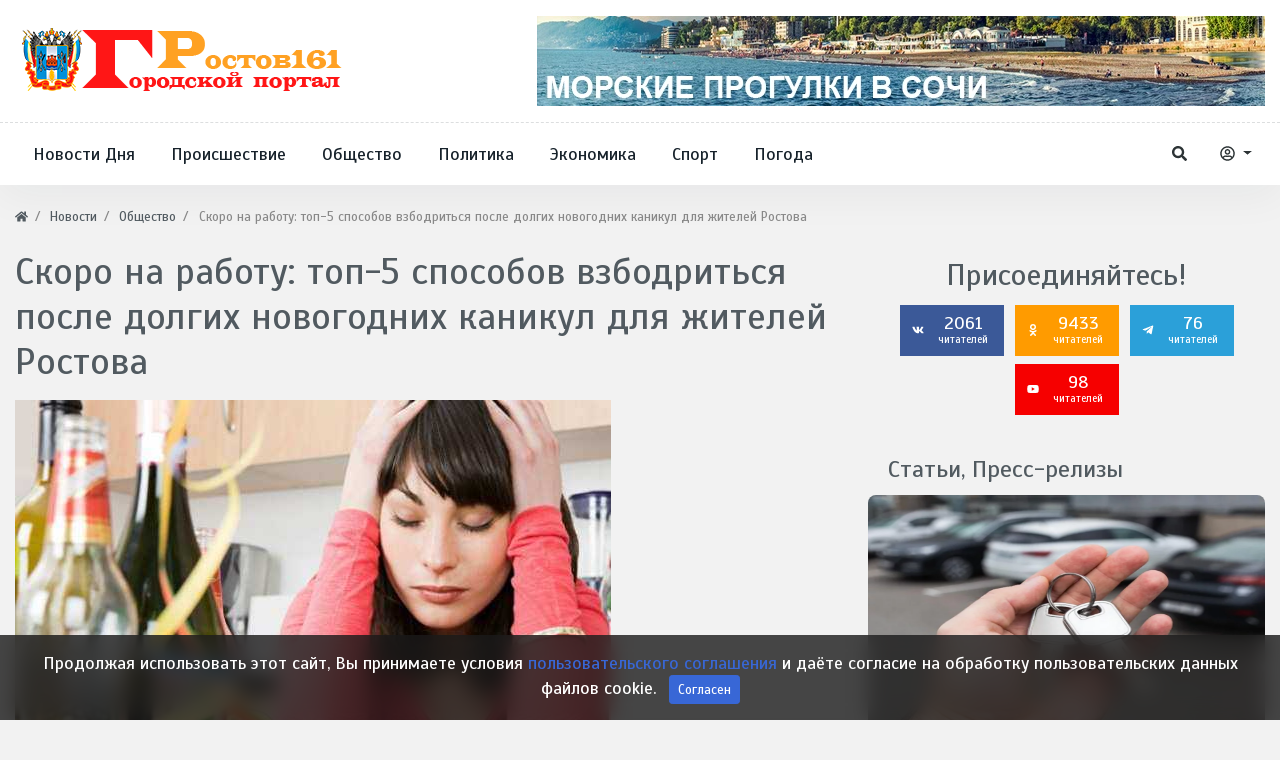

--- FILE ---
content_type: text/html; charset=utf-8
request_url: https://rostov161.net/news/15013-skoro-na-rabotu-top-5-sposobov-vzbodritsja-posle-dolgih-novogodnih-kanikul-dlja-zhitelei-rosto.html
body_size: 15322
content:
<!DOCTYPE html>
<html lang="ru" class="min-vh-100" xmlns="http://www.w3.org/1999/xhtml" prefix="og: http://ogp.me/ns# article: http://ogp.me/ns/article#  profile: http://ogp.me/ns/profile# video: http://ogp.me/ns/video">
    <head>
        <title>Скоро на работу: топ-5 способов взбодриться после долгих новогодних каникул для жителей Ростова</title>
        <meta charset="utf-8"/>
        <meta http-equiv="X-UA-Compatible" content="IE=edge"/>
        <meta name="viewport" content="width=device-width, initial-scale=1, shrink-to-fit=no"/>
        <meta name="csrf-token" content="2e46b8e6826eda3ada18daa7ab62577eef160f38a41f463f976d796777252d8f"/>
		<link rel="icon" href="https://rostov161.net/favicon.svg" type="image/x-icon">
		        <meta name="keywords" content="ростова, жителей, каникул, новогодних, долгих, взбодриться, способов, работу, скоро">
		<meta name="description" content="Водные процедуры и гимнастика помогут привести себя в тонус">
		<style> html body{ font-size: 1.1rem; } html body{ font-family: 'Scada', sans-serif; } .header_center_row {min-height: 100px} body .hc-offcanvas-nav .nav-container, body .hc-offcanvas-nav .nav-wrapper, body .hc-offcanvas-nav ul{ background: #336ca6; } body .hc-nav-trigger span, body .hc-nav-trigger span::before, body .hc-nav-trigger span::after{ background: #34495e; } html body.d-flex{ background-color: #f2f2f2; } @media (min-width: 1200px) { body .container{ max-width:1300px; } } </style>
		<link href="https://rostov161.net/news/15013-skoro-na-rabotu-top-5-sposobov-vzbodritsja-posle-dolgih-novogodnih-kanikul-dlja-zhitelei-rosto.html?amp=1" rel="amphtml" />
		<meta property="og:title" content="Скоро на работу: топ-5 способов взбодриться после долгих новогодних каникул для жителей Ростова"/>
		<meta property="og:type" content="article"/>
		<meta property="og:site_name" content="Ростов 161 - Городской портал Дона"/>
		<meta property="og:url" content="https://rostov161.net/news/15013-skoro-na-rabotu-top-5-sposobov-vzbodritsja-posle-dolgih-novogodnih-kanikul-dlja-zhitelei-rosto.html"/>
		<meta property="og:description" content="Водные процедуры и гимнастика помогут привести себя в тонус"/>
		<meta property="og:image" content="https://rostov161.net/upload/000/u1/78/d6/b57bd364.jpg"/>
		<meta property="og:image:type" content="image/jpeg"/>
		<meta property="og:image:height" content="256"/>
		<meta property="og:image:width" content="256"/>
		<meta property="og:locale" content="ru_RU"/>
		<meta property="og:locale:alternate" content="en_US"/>
		<meta property="og:image:type" content="image/webp"/>
		<meta property="og:image:width" content="550"/>
		<meta property="og:image:height" content="350"/>
		<meta property="article:published_time" content="2018-01-08T15:09:00+03:00"/>
		<meta property="article:modified_time" content="2023-10-11T17:11:23+03:00"/>
		<meta property="article:section" content="Общество"/>
		<link rel="canonical" href="https://rostov161.net/news/15013-skoro-na-rabotu-top-5-sposobov-vzbodritsja-posle-dolgih-novogodnih-kanikul-dlja-zhitelei-rosto.html">
		<link rel="dns-prefetch" href="https://fonts.googleapis.com"/>
		<link rel="preconnect" href="https://fonts.googleapis.com" crossorigin />
		<link rel="dns-prefetch" href="https://fonts.gstatic.com"/>
		<link rel="preconnect" href="https://fonts.gstatic.com" crossorigin />
		<link rel="search" type="application/opensearchdescription+xml" href="https://rostov161.net/search/opensearch" title="Поиск на Ростов 161 - Городской портал Дона">
		<link rel="stylesheet" type="text/css" href="/cache/static/css/styles.e6d9b5572aae287971deac74b4d133fb.css?60">
		<link rel="stylesheet" type="text/css" href="https://fonts.googleapis.com/css?family=Scada:400,400i,700,700i&display=swap&subset=cyrillic-ext">
		                        <link rel="icon" href="/upload/000/u1/8/6/favicon.svg" type="image/svg+xml">
                </head>
    <body id="desktop_device_type" data-device="desktop" class="d-flex flex-column min-vh-100">
        <div class="main_layout">
						<h1 style="display:none">Ростов 161 - Городской портал Дона</h1>
			                <header class="header-area mb-2">
                                                                                            <div class="header-centerbar">
                <div class="container">
                    <div class="row header_center_row align-items-center">
                                                        <div class="col-lg-4 pk_center_left">
                                        <div class="icms-widget card mb-3 mb-md-4  icms-widget__compact" id="widget_wrapper_1263">
        <div class="card-body">
                    <a class="navbar-brand mr-3 flex-shrink-0" href="/">
            <img src="/templates/r161net/images/logo-1-55.svg" class="d-sm-none" alt="Ростов 161 - Городской портал Дона">
            <img src="/templates/r161net/images/logo161-1.svg" class="d-none d-sm-block" alt="Ростов 161 - Городской портал Дона">
        </a>
        </div>
    </div>
                                </div>
                                                    <div class="col-lg-8 pk_center_right d-flex justify-content-end">
                                        <div class="icms-widget card mb-3 mb-md-4 " id="widget_wrapper_1553">
        <div class="card-body">
        <div class="icms-widget__html_block">
    <p><center>
<a href="https://ekskursii-v-sochi.ru/morskie-progulki/"> <img src="https://rostov161.net/images/MPS.webp" alt="Морские прогулки Сочи"> </a>
</center></p></div>    </div>
    </div>
                                </div>
                </div>
                </div>
                </div>
                    <div class="header-menubar">
                <div class="container">
                    <div class="row align-items-center">
                                                        <div class="col-4 col-sm-4 col-lg-9 pk_bottom_left">
                                        <div class="icms-widget__compact header-menu d-none d-lg-block">        <nav class="navbar p-0 navbar-expand-lg">
                                            <button class="navbar-toggler" type="button" aria-label="Меню" data-toggle="collapse" data-target="#target-main">
                <span class="navbar-toggler-icon"></span>
            </button>
                <div class="collapse navbar-collapse" id="target-main">
            <ul class="navbar-nav icms-menu-hovered menu-main">



    
    
    
    
    <li class="nav-item">
                    <a title="Новости Дня" class="nav-link text-nowrap" href="https://rostov161.net/news/novosti-dnja" target="_self" id="menu-item-id-main-163">
                                                    <span class="nav-item-text">Новости Дня</span>
                                            </a>
        
        
    

    
    
            </li>
    
    
    <li class="nav-item">
                    <a title="Происшествие" class="nav-link text-nowrap" href="https://rostov161.net/news/proisshestvija" target="_self" id="menu-item-id-main-164">
                                                    <span class="nav-item-text">Происшествие</span>
                                            </a>
        
        
    

    
    
            </li>
    
    
    <li class="nav-item">
                    <a title="Общество" class="nav-link text-nowrap" href="https://rostov161.net/news/obschestvo" target="_self" id="menu-item-id-main-165">
                                                    <span class="nav-item-text">Общество</span>
                                            </a>
        
        
    

    
    
            </li>
    
    
    <li class="nav-item">
                    <a title="Политика" class="nav-link text-nowrap" href="https://rostov161.net/news/politika" target="_self" id="menu-item-id-main-166">
                                                    <span class="nav-item-text">Политика</span>
                                            </a>
        
        
    

    
    
            </li>
    
    
    <li class="nav-item">
                    <a title="Экономика" class="nav-link text-nowrap" href="https://rostov161.net/news/ekonomika" target="_self" id="menu-item-id-main-167">
                                                    <span class="nav-item-text">Экономика</span>
                                            </a>
        
        
    

    
    
            </li>
    
    
    <li class="nav-item">
                    <a title="Спорт" class="nav-link text-nowrap" href="https://rostov161.net/news/sport" target="_self" id="menu-item-id-main-168">
                                                    <span class="nav-item-text">Спорт</span>
                                            </a>
        
        
    

    
    
            </li>
    
    
    <li class="nav-item">
                    <a title="Погода" class="nav-link text-nowrap" href="https://rostov161.net/news/pogoda" target="_self" id="menu-item-id-main-169">
                                                    <span class="nav-item-text">Погода</span>
                                            </a>
        
        
    

    </li></ul>
                    </div>
    </nav>
</div><button type="button" id="mobi-main-btn" class="d-block d-lg-none">
	<span></span>
</button>
<nav id="mobi-main" class="d-none">
	<ul class="nav menu menu-main">

    
    
        
        
        
        <li >
                            <a title="Новости Дня" class="item" href="https://rostov161.net/news/novosti-dnja" target="_self" id="menu-item-id-main-163">
					                    <span class="wrap">
                        Новости Дня                                            </span>
                </a>
            
            
        
    
        
                    </li>
        
        
        <li >
                            <a title="Происшествие" class="item" href="https://rostov161.net/news/proisshestvija" target="_self" id="menu-item-id-main-164">
					                    <span class="wrap">
                        Происшествие                                            </span>
                </a>
            
            
        
    
        
                    </li>
        
        
        <li >
                            <a title="Общество" class="item" href="https://rostov161.net/news/obschestvo" target="_self" id="menu-item-id-main-165">
					                    <span class="wrap">
                        Общество                                            </span>
                </a>
            
            
        
    
        
                    </li>
        
        
        <li >
                            <a title="Политика" class="item" href="https://rostov161.net/news/politika" target="_self" id="menu-item-id-main-166">
					                    <span class="wrap">
                        Политика                                            </span>
                </a>
            
            
        
    
        
                    </li>
        
        
        <li >
                            <a title="Экономика" class="item" href="https://rostov161.net/news/ekonomika" target="_self" id="menu-item-id-main-167">
					                    <span class="wrap">
                        Экономика                                            </span>
                </a>
            
            
        
    
        
                    </li>
        
        
        <li >
                            <a title="Спорт" class="item" href="https://rostov161.net/news/sport" target="_self" id="menu-item-id-main-168">
					                    <span class="wrap">
                        Спорт                                            </span>
                </a>
            
            
        
    
        
                    </li>
        
        
        <li >
                            <a title="Погода" class="item" href="https://rostov161.net/news/pogoda" target="_self" id="menu-item-id-main-169">
					                    <span class="wrap">
                        Погода                                            </span>
                </a>
            
            
        
    
            </li></ul>
    </nav>
                                </div>
                                                    <div class="col-8 col-sm-8 col-lg-3 pk_bottom_right d-flex justify-content-end align-items-center">
                                        <a href="/search" class="btn ajax-modal ajax-modal-ready pk_search_btn" title="Поиск" data-style="wdsearch"><svg class="icms-svg-icon w-16" fill="currentColor"><use href="/templates/r161net/images/icons/solid.svg?60#search"></use></svg></a><div class="dropdown pk_auth_btn">
  <button class="btn dropdown-toggle" type="button" id="dropdownMenuAuthButton" data-toggle="dropdown" aria-haspopup="true" aria-expanded="false">
    <svg class="icms-svg-icon w-16" fill="currentColor"><use href="/templates/r161net/images/icons/regular.svg?60#user-circle"></use></svg>
  </button>
  <div class="dropdown-menu dropdown-menu-right" aria-labelledby="dropdownMenuAuthButton">
    <a class="dropdown-item ajax-modal" href="/auth/login">Войти</a>
    <a class="dropdown-item" href="/auth/register">Регистрация</a>
  </div>
</div>                                </div>
                </div>
                </div>
                </div>
                                                                        </header>
                            <div class="container">
                    <div class="row">
                                                        <div class="col-sm-12 d-flex justify-content-between align-items-center">
                                            <ol class="breadcrumb mb-0 text-truncate flex-nowrap position-relative flex-fill" itemscope itemtype="https://schema.org/BreadcrumbList">
    <li class="breadcrumb-item" itemprop="itemListElement" itemscope itemtype="https://schema.org/ListItem">
        <a href="/" title="Главная" itemprop="item">
            <svg class="icms-svg-icon w-16" fill="currentColor"><use href="/templates/r161net/images/icons/solid.svg?60#home"></use></svg>            <meta itemprop="name" content="Главная">
            <meta itemprop="position" content="1">
        </a>
    </li>
                                    <li class="breadcrumb-item" itemprop="itemListElement" itemscope itemtype="https://schema.org/ListItem">
                                    <a href="/news" itemprop="item">
                        <span itemprop="name">
                            Новости                        </span>
                    </a>
                                <meta itemprop="position" content="2">
            </li>
                                            <li class="breadcrumb-item" itemprop="itemListElement" itemscope itemtype="https://schema.org/ListItem">
                                    <a href="/news/obschestvo" itemprop="item">
                        <span itemprop="name">
                            Общество                        </span>
                    </a>
                                <meta itemprop="position" content="3">
            </li>
                                            <li class="breadcrumb-item active d-none d-lg-inline-block" itemprop="itemListElement" itemscope itemtype="https://schema.org/ListItem">
                                    <span itemprop="name">
                        Скоро на работу: топ-5 способов взбодриться после долгих новогодних каникул для жителей Ростова                    </span>
                                <meta itemprop="position" content="4">
            </li>
                        </ol>                                </div>
                                                                </div>
                </div>
                            <section class="container">
                    <main class="row">
                                                        <article class="col-lg mb-3 mb-md-4 pt-2">
                                                    <h1>
        Скоро на работу: топ-5 способов взбодриться после долгих новогодних каникул для жителей Ростова            </h1>
    

<div class="content_item news_item clearfix text-break my-3">
            <div class="icms-content-fields">
        
            
            
                            
                    <div class="field ft_image f_photo auto_field " >
                                                <div class="value"><img loading="lazy" itemprop="thumbnail" class="img-class img-fluid" title="Скоро на работу: топ-5 способов взбодриться после долгих новогодних каникул для жителей Ростова" src="/upload/000/u1/9f/fb/57714d29.jpg" alt="Скоро на работу: топ-5 способов взбодриться после долгих новогодних каникул для жителей Ростова"></div>
                    </div>

                
                    <div class="field ft_string f_teaser none_field " >
                                                <div class="value">Водные процедуры и гимнастика помогут привести себя в тонус</div>
                    </div>

                
                    <div class="field ft_html f_content none_field " >
                                                <div class="value"><p>Устать от длительных новогодних каникул успели многие жители Ростова-на-Дону. «Блокнот Ростова» предлагает пять простых способов привести свой организм в тонус и настроиться на рабочий лад. Самыми незаменимыми помощниками, способными взбодрить вас после затяжных праздничных выходных, станут прохладная водичка и полезные для здоровья напитки.</p><p>1. Обливания холодной водой Утро вторника стоит начать с бодрящего душа. Совсем не обязательно себя морозить, водные процедуры должны длиться от 10 до 15 секунд. Тем же счастливчикам, кому доведется найти свежий снег в донском регионе, советуют обтираться им. Освежающие обтирания и обливания водой поднимут вам настроение и помогут вашей коже избавиться от накопившихся за праздники токсинов.</p><p>2. Правильные напитки Одним из самых бодрящих напитков считается кофе. Однако он имеет ряд своих неприятных «побочных действий». Желающим «встряхнуться» с пользой для здоровья, отлично подойдут имбирный чай или матэ, однако не стоит забывать о возможной индивидуальной непереносимости этих настоев. Можно также самостоятельно приготовить себе энергетический напиток, смешав в чашке горячей воды треть стручка ванили, по щепотке корня имбиря и корицы. Заваривать этот напиток нужно не менее пяти минут.</p><p>3. Оздоровительный самомассаж Стимулировать умственную деятельность после длительного отдыха поможет мягкий массаж головы. Для этого необходимо согнуть пальцы руки гребнем и с небольшим усилием провести ей от затылка до ушей. Повторять это движение на протяжении 3-4-х минут. Желательно чтобы глаза во время процедуры были закрыты, а тело максимально расслаблено. Улучшить концентрацию внимания поможет стимулирование «особой» точки у основания черепа. Массировать этот участок нужно против часовой стрелки около двух минут. Привести организм в тонус также помогут втирания смеси меда с перцем и алоэ в зону от ступней до колена. Главное, не переборщить с ингредиентами.</p><p>4. Оздоровительная физкультура Начать новую рабочую неделю с пробежки и гимнастики советуют ростовчанам любители спортивных процедур. Для начинающих хорошо подойдет ленивая зарядка, которую можно делать, не вставая с постели. Удобно устроившись в положении лежа, неторопливо вытяните ступни вперед, стараясь коснуться края кровати, и тяните их к себе, ощущая как растягиваются ножные мышцы. Так необходимо повторять 10-15 раз. Затем согните ноги в коленях и медленно опускайте внутрь по одной, стараясь каждой из них коснуться постели. После 10-15 раз повторения этого упражнения вы почувствуете, как оживились ваши тазобедренные суставы и органы малого таза. Данная зарядка также улучшает кровообращения всего организма в целом.</p><p>5. И снова водные процедуры Еще один популярный и довольно действенный способ взбодриться – контрастный душ. Эта простая процедура улучшает обмен веществ, повышает циркуляцию крови, а также очищает сосуды. Специалисты не рекомендуют устраивать своему организму шоковую терапию, кардинально меняя температуру воды при обливаниях. Достаточно, для начала, ополоснуться в приятной для тела прохладной водичке, постепенно повышая ее температуру до разумных пределов, настолько насколько вы можете выдержать. Затем можно снова переходить в холодный режим и так повторить раза три, завершив все ледяной нотой. Тем временем настоящее НЛО удалось подбить из ружья жителю Ростовской области. Мужчина хотел защитить свою семью от атаки пришельцев.</p><p><a href="https://krasnodar.1relax.ru" target="_blank" class="external_link">Куда пойти на эро боди массаж в Краснодаре</a></p></div>
                    </div>

                            
            
                </div>
    
    
    
    
    
            <div class="info_bar">
                            <div class="bar_item bi_rating" title="">
                                                                
<div class="rating_stars_widget d-flex content_news_rating" id="rating-news-15013"
        data-url="/rating/vote"
            data-target-controller="content"
        data-target-subject="news"
        data-target-id="15013"
                    data-info-url="/rating/info"
            >
        <div class="icms-stars d-flex clickable is_enabled"
         title="Рейтинг"
                 >
        <div class="star rating pr-1" data-rating="1">
            <svg class="icms-svg-icon w-16" fill="currentColor"><use href="/templates/r161net/images/icons/solid.svg?60#star"></use></svg>        </div>
        <div class="star rating pr-1" data-rating="2">
            <svg class="icms-svg-icon w-16" fill="currentColor"><use href="/templates/r161net/images/icons/solid.svg?60#star"></use></svg>        </div>
        <div class="star rating pr-1" data-rating="3">
            <svg class="icms-svg-icon w-16" fill="currentColor"><use href="/templates/r161net/images/icons/solid.svg?60#star"></use></svg>        </div>
        <div class="star rating pr-1" data-rating="4">
            <svg class="icms-svg-icon w-16" fill="currentColor"><use href="/templates/r161net/images/icons/solid.svg?60#star"></use></svg>        </div>
        <div class="star rating" data-rating="5">
            <svg class="icms-svg-icon w-16" fill="currentColor"><use href="/templates/r161net/images/icons/solid.svg?60#star"></use></svg>        </div>
    </div>
</div>
                                    </div>
                            <div class="bar_item bi_date_pub" title="Дата публикации">
                                            <svg class="icms-svg-icon w-16" fill="currentColor"><use href="/templates/r161net/images/icons/solid.svg?60#calendar-alt"></use></svg>                                                                <time datetime="2018-01-08T15:09:00+03:00">08.01.2018</time> <span class="time">15:09</span>                                    </div>
                            <div class="bar_item bi_hits" title="1 271 просмотр">
                                            <svg class="icms-svg-icon w-16" fill="currentColor"><use href="/templates/r161net/images/icons/solid.svg?60#eye"></use></svg>                                                                1.27K                                    </div>
                    </div>
    
</div>


    <div id="comments_widget" class="tabs-menu icms-comments__tabs">
    <span id="comments"></span>
    <ul class="nav nav-tabs content_news_comments_tab position-relative">
                    <li class="nav-item">
                <a href="#tab-icms" class="nav-link active" data-toggle="tab">
                    Комментарии                </a>
                            </li>
            </ul>
    <div class="tab-content">
                    <div id="tab-icms" class="tab-pane show active content_news_comments">
                    <div class="d-flex justify-content-between align-items-center mt-3 mt-md-4">
            <div id="comments_add_link">
            <a href="#reply" class="btn btn-primary ajaxlink">
                Написать комментарий            </a>
        </div>
            </div>

<div id="comments_list" class="my-3 my-md-4">

    
        <div class="no_comments alert alert-info my-4">
            Нет комментариев. Ваш будет первым!        </div>

        
    
    
</div>

    <div id="comments_add_form">
                    <div class="preview_box alert alert-light border mt-3 d-none"></div>
            <form action="/comments/submit" method="post">
                <input type="hidden" name="csrf_token" value="2e46b8e6826eda3ada18daa7ab62577eef160f38a41f463f976d796777252d8f" class="input form-control">                <input type="hidden" name="action" value="add" class="input form-control">                <input type="hidden" name="id" value="0" class="input form-control">                <input type="hidden" name="parent_id" value="0" class="input form-control">                <input type="hidden" name="tc" value="content" class="input form-control">                <input type="hidden" name="ts" value="news" class="input form-control">                <input type="hidden" name="ti" value="15013" class="input form-control">                <input type="hidden" name="tud" value="1" class="input form-control">                <input type="hidden" name="timestamp" value="1769753454" class="input form-control">                                                        <div class="author_data form-row">
                        <div class="name form-group col-md-6">
                            <label>
                                Ваше имя                            </label>
                            <input type="text" name="author_name" class="input form-control">                        </div>
                                                <div class="email form-group col-md-6">
                            <label>
                                E-mail для ответов                            </label>
                            <input type="text" name="author_email" class="input form-control">                        </div>
                                            </div>
                                                <textarea name="content" class="form-control textarea tinymce_redactor" id="content"></textarea>                <div class="buttons row justify-content-between">
                    <div class="col">
                        <button class="button btn button-add button-update btn-primary" type="button" value="Отправить" name="submit"><span>Отправить</span></button>                        <button class="button btn btn-secondary button-cancel" type="button" value="Отменить" name="cancel"><span>Отменить</span></button>                    </div>
                    <div class="col-auto">
                        <button class="button btn button-preview btn-info" name="preview" type="button">
                            <svg class="icms-svg-icon w-16" fill="currentColor"><use href="/templates/r161net/images/icons/solid.svg?60#eye"></use></svg>                            <span class="d-none d-lg-inline-block">Предпросмотр</span>
                        </button>
                    </div>
                </div>
            </form>
                        </div>

            </div>
            </div>
</div>
    <div class="icms-widget card mb-3 mb-md-4   sticky-top" id="widget_wrapper_1466">
        <h3 class="h5 card-header d-flex align-items-center">
        <span>Интересное Кино:</span>
            </h3>
        <div class="card-body">
        <div class="post-entertainment">
	<div class="row">
								<div class="col-lg-6 col-md-6">
				<div class="trending-news-item mb-3">
					<div class="trending-news-thumb">
						<img title="Джордж Р.Р. Мартин анонсировал возможное продолжение сериала &quot;Рыцарь Семи Королевств&quot;" class=" img-fluid" src="/upload/000/u1/0/3/dzhordzh-rr-martin-anonsiroval-vozmozhnoe-prodolzhenie-seriala-rycar-semi-korolevstv-photo-big.webp" alt="Джордж Р.Р. Мартин анонсировал возможное продолжение сериала &quot;Рыцарь Семи Королевств&quot;">					</div>
					<div class="trending-news-content">
						<div class="post-meta">
															<div class="meta-categories">
									<a href="/posts/kino-zhizn">Кино - Жизнь</a>
								</div>
														<div class="meta-date">
								<span>15 дней назад</span>
							</div>
						</div>
						<h3 class="title"><a href="/posts/2672-dzhordzh-r-r-martin-anonsiroval-vozmozhnoe-prodolzhenie-seriala-rycar-semi-korolevstv.html">Джордж Р.Р. Мартин анонсировал возможное продолжение сериала &quot;Рыцарь Семи Королевств&quot;</a></h3>
						<p class="text">Писатель считает, что у этого цикла повестей большой потенциал для новых сезонов...</p>
					</div>
				</div>
			</div>
								<div class="col-lg-6 col-md-6">
				<div class="trending-news-item mb-3">
					<div class="trending-news-thumb">
						<img title="Создатели &quot;Очень странных дел&quot; признались, что начали съемки финала без готового сценария" class=" img-fluid" src="/upload/000/u1/a/a/sozdateli-ochen-strannyh-del-priznalis-chto-nachali-semki-finala-bez-gotovogo-scenarija-photo-big.webp" alt="Создатели &quot;Очень странных дел&quot; признались, что начали съемки финала без готового сценария">					</div>
					<div class="trending-news-content">
						<div class="post-meta">
															<div class="meta-categories">
									<a href="/posts/kino-zhizn">Кино - Жизнь</a>
								</div>
														<div class="meta-date">
								<span>15 дней назад</span>
							</div>
						</div>
						<h3 class="title"><a href="/posts/2671-sozdateli-ochen-strannyh-del-priznalis-chto-nachali-semki-finala-bez-gotovogo-scenarija.html">Создатели &quot;Очень странных дел&quot; признались, что начали съемки финала без готового сценария</a></h3>
						<p class="text">Оказалось, что у них не было финального сценария заключительного эпизода даже...</p>
					</div>
				</div>
			</div>
								<div class="col-lg-6 col-md-6">
				<div class="trending-news-item mb-3">
					<div class="trending-news-thumb">
						<img title="Фильм &quot;Диггер&quot; с Томом Крузом сравнили с классической черной комедией Стэнли Кубрика" class=" img-fluid" src="/upload/000/u1/d/c/film-digger-s-tomom-kruzom-sravnili-s-klassicheskoi-chernoi-komediei-stenli-kubrika-photo-big.webp" alt="Фильм &quot;Диггер&quot; с Томом Крузом сравнили с классической черной комедией Стэнли Кубрика">					</div>
					<div class="trending-news-content">
						<div class="post-meta">
															<div class="meta-categories">
									<a href="/posts/kino-zhizn">Кино - Жизнь</a>
								</div>
														<div class="meta-date">
								<span>15 дней назад</span>
							</div>
						</div>
						<h3 class="title"><a href="/posts/2670-film-digger-s-tomom-kruzom-sravnili-s-klassicheskoi-chernoi-komediei-stenli-kubrika.html">Фильм &quot;Диггер&quot; с Томом Крузом сравнили с классической черной комедией Стэнли Кубрика</a></h3>
						<p class="text">Актер Джесси Племонс сравнил сценарий картины с «Доктором Стрейнджлавом» и...</p>
					</div>
				</div>
			</div>
								<div class="col-lg-6 col-md-6">
				<div class="trending-news-item mb-3">
					<div class="trending-news-thumb">
						<img title="Билл Скарсгард рассказал, почему не хотел возвращаться к роли Пеннивайза в сериале &quot;Добро пожаловать в Дерри&quot;" class=" img-fluid" src="/upload/000/u1/b/2/bill-skarsgard-rasskazal-pochemu-ne-hotel-vozvraschatsja-k-roli-pennivaiza-v-seriale-dobro-pozhalovat-v-derri-photo-big.webp" alt="Билл Скарсгард рассказал, почему не хотел возвращаться к роли Пеннивайза в сериале &quot;Добро пожаловать в Дерри&quot;">					</div>
					<div class="trending-news-content">
						<div class="post-meta">
															<div class="meta-categories">
									<a href="/posts/kino-zhizn">Кино - Жизнь</a>
								</div>
														<div class="meta-date">
								<span>15 дней назад</span>
							</div>
						</div>
						<h3 class="title"><a href="/posts/2669-bill-skarsgard-rasskazal-pochemu-ne-hotel-vozvraschatsja-k-roli-pennivaiza-v-seriale-dobro-pozh.html">Билл Скарсгард рассказал, почему не хотел возвращаться к роли Пеннивайза в сериале &quot;Добро пожаловать в Дерри&quot;</a></h3>
						<p class="text">Он не хотел «выдаивать» успешную франшизу, но видение режиссера и возможность по...</p>
					</div>
				</div>
			</div>
			</div>
</div>    </div>
    </div>
                                </article>
                                                    <aside class="col-lg-4 pk_sidebar mb-3 mb-md-4 pt-3">
                                        <div class="icms-widget card mb-3 mb-md-4   text-center" id="widget_wrapper_1544">
        <div class="card-body">
            <style>
        .single_social:hover {
            text-decoration: none;
            color: #fff;
        }
    </style> 
    <div class="follow_box widget mb30 mt-md-60">
        <h2 class="widget-title">Присоединяйтесь!</h2>        <div class="social_shares">
                        <a class="single_social social_facebook" href="https://vk.com/rostov161net" rel="nofollow">	
            <span class="follow_icon"><svg class="icms-svg-icon w-16" fill="currentColor"><use href="/templates/r161net/images/icons/brands.svg?60#vk"></use></svg></span>
                2061 
                <span class="icon_text">читателей</span>
            </a>
             
                        <a class="single_social social_facebook" style = "background-color: #FF9B00;" href="https://ok.ru/rostovnet" rel="nofollow">	
            <span class="follow_icon"><svg class="icms-svg-icon w-16" fill="currentColor"><use href="/templates/r161net/images/icons/brands.svg?60#odnoklassniki"></use></svg></span>
                9433 
                <span class="icon_text">читателей</span>
            </a>
             
            			
										<a class="single_social social_telegram" style="background-color:#2ba0d9" href="https://t.me/R161Net" rel="nofollow">	
					<span class="follow_icon"><svg class="icms-svg-icon w-16" fill="currentColor"><use href="/templates/r161net/images/icons/brands.svg?60#telegram-plane"></use></svg></span>
					76 
					<span class="icon_text">читателей</span>
				</a>
            										<a class="single_social social_youtube" style="background-color:#f60000" href="https://www.youtube.com/channel/UCj-VfChDtGMj0z5o1fTUsVw" rel="nofollow">	
					<span class="follow_icon"><svg class="icms-svg-icon w-16" fill="currentColor"><use href="/templates/r161net/images/icons/brands.svg?60#youtube"></use></svg></span>
					98 
					<span class="icon_text">читателей</span>
				</a>
            			 
        </div>
    </div>
 
 
 
 
 
 
 

    </div>
    </div>
<div class="icms-widget card mb-3 mb-md-4 " id="widget_wrapper_1470">
        <h3 class="h5 card-header d-flex align-items-center">
        <span>Статьи, Пресс-релизы</span>
            </h3>
        <div class="card-body">
        <div class="post-entertainment">
	<div class="row" style="flex-direction: column">
								<div class="col-lg-12 col-md-6">
				<div class="trending-news-item mb-3">
					<div class="trending-news-thumb">
						<img title="Дончане активно обновляют автопарк: спрос на кредиты для покупки машин в регионе вырос более чем на 60%" class=" img-fluid" src="/upload/000/u1/d/4/donchane-aktivno-obnovljayut-avtopark-spros-na-kredity-dlja-pokupki-mashin-v-regione-vyros-bolee-chem-na-60-photo-big.webp" alt="Дончане активно обновляют автопарк: спрос на кредиты для покупки машин в регионе вырос более чем на 60%">					</div>
					<div class="trending-news-content">
						<div class="post-meta">
															<div class="meta-categories">
									<a href="/articles/avto-i-moto">Авто и Мото</a>
								</div>
														<div class="meta-date">
								<span>19 часов назад</span>
							</div>
						</div>
						<h3 class="title"><a href="/articles/5699-donchane-aktivno-obnovljayut-avtopark-spros-na-kredity-dlja-pokupki-mashin-v-regione-vyros-bole.html">Дончане активно обновляют автопарк: спрос на кредиты для покупки машин в регионе вырос более чем на 60%</a></h3>
						<p class="text">Жители Ростовской области стали значительно чаще обращаться за финансовой...</p>
					</div>
				</div>
			</div>
								<div class="col-lg-12 col-md-6">
				<div class="trending-news-item mb-3">
					<div class="trending-news-thumb">
						<img title="Статья для молодёжи об опасности употребления наркотических веществ и недопустимости их распространения среди сверстников" class=" img-fluid" src="/upload/000/u1/e/a/statja-dlja-molodyozhi-ob-opasnosti-upotreblenija-narkoticheskih-veschestv-i-nedopustimosti-ih-rasprostranenija-sredi-sverstnikov-photo-big.webp" alt="Статья для молодёжи об опасности употребления наркотических веществ и недопустимости их распространения среди сверстников">					</div>
					<div class="trending-news-content">
						<div class="post-meta">
															<div class="meta-categories">
									<a href="/articles/dom-i-semja/medicina">Медицина</a>
								</div>
														<div class="meta-date">
								<span>21 час назад</span>
							</div>
						</div>
						<h3 class="title"><a href="/articles/5698-statja-dlja-molodyozhi-ob-opasnosti-upotreblenija-narkoticheskih-veschestv-i-nedopustimosti-ih-.html">Статья для молодёжи об опасности употребления наркотических веществ и недопустимости их распространения среди сверстников</a></h3>
						<p class="text">Наркомания ставит под вопрос физическое и моральное здоровье молодёжи, а также...</p>
					</div>
				</div>
			</div>
			</div>
</div>    </div>
    </div>
<div class="icms-widget card mb-3 mb-md-4 " id="widget_wrapper_1472">
        <h3 class="h5 card-header d-flex align-items-center">
        <span>Блоги и Посты</span>
            </h3>
        <div class="card-body">
        <div class="post-entertainment">
	<div class="row" style="flex-direction: column">
								<div class="col-lg-12 col-md-6">
				<div class="trending-news-item mb-3">
					<div class="trending-news-thumb">
						<img title="Илон Маск рассказал о долгосрочной цели SpaceX: межзвездные путешествия и потенциальная встреча с инопланетянами" class=" img-fluid" src="/upload/000/u1/8/6/ilon-mask-rasskazal-o-dolgosrochnoi-celi-spacex-mezhzvezdnye-puteshestvija-i-potencialnaja-vstrecha-s-inoplanetjanami-photo-big.webp" alt="Илон Маск рассказал о долгосрочной цели SpaceX: межзвездные путешествия и потенциальная встреча с инопланетянами">					</div>
					<div class="trending-news-content">
						<div class="post-meta">
															<div class="meta-categories">
									<a href="/posts/mirovozzrenie">Мировоззрение</a>
								</div>
														<div class="meta-date">
								<span>15 дней назад</span>
							</div>
						</div>
						<h3 class="title"><a href="/posts/2673-ilon-mask-rasskazal-o-dolgosrochnoi-celi-spacex-mezhzvezdnye-puteshestvija-i-potencialnaja-vstr.html">Илон Маск рассказал о долгосрочной цели SpaceX: межзвездные путешествия и потенциальная встреча с инопланетянами</a></h3>
						<p class="text">Конечная цель — расширение присутствия человечества за пределы Солнечной системы...</p>
					</div>
				</div>
			</div>
								<div class="col-lg-12 col-md-6">
				<div class="trending-news-item mb-3">
					<div class="trending-news-thumb">
						<img title="Под облака Венеры заглянули Российские ученые" class=" img-fluid" src="/upload/000/u1/7/6/pod-oblaka-venery-zagljanuli-rossiiskie-uchenye-photo-big.webp" alt="Под облака Венеры заглянули Российские ученые">					</div>
					<div class="trending-news-content">
						<div class="post-meta">
															<div class="meta-categories">
									<a href="/posts/mirovozzrenie">Мировоззрение</a>
								</div>
														<div class="meta-date">
								<span>1 месяц назад</span>
							</div>
						</div>
						<h3 class="title"><a href="/posts/2648-pod-oblaka-venery-zagljanuli-rossiiskie-uchenye.html">Под облака Венеры заглянули Российские ученые</a></h3>
						<p class="text">Выяснилось содержание водяного пара в нижних слоях атмосферы Венеры, сообщает...</p>
					</div>
				</div>
			</div>
								<div class="col-lg-12 col-md-6">
				<div class="trending-news-item mb-3">
					<div class="trending-news-thumb">
						<img title="Геологи отвечают: Почему Венера так не похожа на Землю" class=" img-fluid" src="/upload/000/u1/e/2/geologi-otvechayut-pochemu-venera-tak-ne-pohozha-na-zemlyu-photo-big.webp" alt="Геологи отвечают: Почему Венера так не похожа на Землю">					</div>
					<div class="trending-news-content">
						<div class="post-meta">
															<div class="meta-categories">
									<a href="/posts/mirovozzrenie">Мировоззрение</a>
								</div>
														<div class="meta-date">
								<span>2 месяца назад</span>
							</div>
						</div>
						<h3 class="title"><a href="/posts/2624-geologi-otvechayut-pochemu-venera-tak-ne-pohozha-na-zemlyu.html">Геологи отвечают: Почему Венера так не похожа на Землю</a></h3>
						<p class="text">Венера накрыта «эпизодически-податливой» крышкой, пишет в Nature международная...</p>
					</div>
				</div>
			</div>
			</div>
</div>    </div>
    </div>
<div class="icms-widget card mb-3 mb-md-4   sticky-top" id="widget_wrapper_1527">
        <h3 class="h5 card-header d-flex align-items-center">
        <span>Сообщения на форуме</span>
            </h3>
        <div class="card-body">
        
<div class="icms-forum__widget-posts">
    
    
    <div class="media mb-3 mb-md-4">
        <div class="media-body">
            <h5 class="d-inline-block mb-2">
                <span class="mr-2">
                    <a href="/users/rostov161net" class="icms-user-avatar peer_no_online">
                        <img class="img-fluid" src="/upload/000/u1/0/b/0b0b73ff.webp" alt="@R161Net" title="@R161Net">                    </a>
                </span>
                <a href="/users/rostov161net">@R161Net</a>
                <span>
                                            начинает тему                                    </span>
                <a href="/forum/pfind/502" rel="nofollow">
                    Что известно о проекте "Cocoon" Павла Дурова?                </a>
            </h5>
                            <div class="icms-forum__widget-posts-content text-break">
                    Мессенджер Telegram официально запустил проект Cocoon (Confidential Compute Open Network). Это.                </div>
                        <div class="text-muted d-flex justify-content-between align-items-center mt-2">
                <div class="small d-flex align-items-center">
                    <span>
                        <svg class="icms-svg-icon w-16" fill="currentColor"><use href="/templates/r161net/images/icons/solid.svg?60#history"></use></svg>                        <span>
                            1 месяц назад                        </span>
                                            </span>
                                    </div>
                        </div>
        </div>
    </div>

    
    <div class="media mb-3 mb-md-4">
        <div class="media-body">
            <h5 class="d-inline-block mb-2">
                <span class="mr-2">
                    <a href="/users/rostov161net" class="icms-user-avatar peer_no_online">
                        <img class="img-fluid" src="/upload/000/u1/0/b/0b0b73ff.webp" alt="@R161Net" title="@R161Net">                    </a>
                </span>
                <a href="/users/rostov161net">@R161Net</a>
                <span>
                                            начинает тему                                    </span>
                <a href="/forum/pfind/501" rel="nofollow">
                    1 декабря 2025 года: Что происходит с интернетом в России                </a>
            </h5>
                            <div class="icms-forum__widget-posts-content text-break">
                    Жители России продолжают сталкиваться со сбоями в работе различных сервисов и интернета в целом. Об.                </div>
                        <div class="text-muted d-flex justify-content-between align-items-center mt-2">
                <div class="small d-flex align-items-center">
                    <span>
                        <svg class="icms-svg-icon w-16" fill="currentColor"><use href="/templates/r161net/images/icons/solid.svg?60#history"></use></svg>                        <span>
                            1 месяц назад                        </span>
                                            </span>
                                    </div>
                        </div>
        </div>
    </div>

    
    <div class="media mb-3 mb-md-4">
        <div class="media-body">
            <h5 class="d-inline-block mb-2">
                <span class="mr-2">
                    <a href="/users/rostov161net" class="icms-user-avatar peer_no_online">
                        <img class="img-fluid" src="/upload/000/u1/0/b/0b0b73ff.webp" alt="@R161Net" title="@R161Net">                    </a>
                </span>
                <a href="/users/rostov161net">@R161Net</a>
                <span>
                                            начинает тему                                    </span>
                <a href="/forum/pfind/500" rel="nofollow">
                    Только отечественные SIM-карты обяжут использовать в России                </a>
            </h5>
                            <div class="icms-forum__widget-posts-content text-break">
                    Российских операторов обяжут использовать только отечественные SIM-карты. Раньше операторы закупали.                </div>
                        <div class="text-muted d-flex justify-content-between align-items-center mt-2">
                <div class="small d-flex align-items-center">
                    <span>
                        <svg class="icms-svg-icon w-16" fill="currentColor"><use href="/templates/r161net/images/icons/solid.svg?60#history"></use></svg>                        <span>
                            1 месяц назад                        </span>
                                            </span>
                                    </div>
                        </div>
        </div>
    </div>
</div>    </div>
    </div>
                                </aside>
                </main>
                </section>
                            <footer class="footer-area">
                <div class="container">
                    <div class="row">
                                                        <div class="col-sm-9 footer-topbar">
                                        <div class="icms-widget card mb-3 mb-md-4  icms-widget__compact" id="widget_wrapper_1256">
        <div class="card-body">
                    <a class="navbar-brand mr-3 flex-shrink-0" href="/">
            <img src="/templates/r161net/images/logo-1-55.svg" class="d-sm-none" alt="Ростов 161 - Городской портал Дона">
            <img src="/templates/r161net/images/logo161-1.svg" class="d-none d-sm-block" alt="Ростов 161 - Городской портал Дона">
        </a>
        </div>
    </div>
<div class="icms-widget__html_block">
    Ростов 161 - Городской портал Дона (<a href="https://rostov161.net/">https://rostov161.net/</a>)<p>
Городской портал Ростова-на-Дону и ростовской области. Актуальные новости
каждый день – новости дня, происшествие, общество, спорт, погода, комментарии пользователей и объявления.
Мы ценим каждого нашего пользователя и подписчика – любого русскоговорящего
пользователя сети Интернет, которому интересен Донской край и его история.</p></div>                                </div>
                                                            <div class="col-sm-6 col-lg-4 footer_left">
                                        <div class="icms-widget card mb-3 mb-md-4 " id="widget_wrapper_1257">
        <h3 class="h5 card-header d-flex align-items-center">
        <span>Категории</span>
            </h3>
        <div class="card-body">
            <ul class="icms-content-subcats list-unstyled my-n2">

        
        
            
            
            <li class="my-2">

                <a class="h5" href="/news/novosti-dnja">
                    <span class="text-warning"><svg class="icms-svg-icon w-16" fill="currentColor"><use href="/templates/r161net/images/icons/solid.svg?60#folder"></use></svg></span>
                    <span>Новости Дня</span>
                                    </a>

                
                
        
            
                            </li>
            
            <li class="my-2">

                <a class="h5" href="/news/proisshestvija">
                    <span class="text-warning"><svg class="icms-svg-icon w-16" fill="currentColor"><use href="/templates/r161net/images/icons/solid.svg?60#folder"></use></svg></span>
                    <span>Происшествия</span>
                                    </a>

                
                
        
            
                            </li>
            
            <li class="my-2">

                <a class="h5" href="/news/ekonomika">
                    <span class="text-warning"><svg class="icms-svg-icon w-16" fill="currentColor"><use href="/templates/r161net/images/icons/solid.svg?60#folder"></use></svg></span>
                    <span>Экономика</span>
                                    </a>

                
                
        
            
                            </li>
            
            <li class="my-2">

                <a class="h5" href="/news/politika">
                    <span class="text-warning"><svg class="icms-svg-icon w-16" fill="currentColor"><use href="/templates/r161net/images/icons/solid.svg?60#folder"></use></svg></span>
                    <span>Политика</span>
                                    </a>

                
                
        
            
                            </li>
            
            <li class="my-2">

                <a class="h5 text-dark" href="/news/obschestvo">
                    <span class="text-warning"><svg class="icms-svg-icon w-16" fill="currentColor"><use href="/templates/r161net/images/icons/solid.svg?60#folder"></use></svg></span>
                    <span>Общество</span>
                                    </a>

                
                
        
            
                            </li>
            
            <li class="my-2">

                <a class="h5" href="/news/pogoda">
                    <span class="text-warning"><svg class="icms-svg-icon w-16" fill="currentColor"><use href="/templates/r161net/images/icons/solid.svg?60#folder"></use></svg></span>
                    <span>Погода</span>
                                    </a>

                
                
        
            
                            </li>
            
            <li class="my-2">

                <a class="h5" href="/news/sport">
                    <span class="text-warning"><svg class="icms-svg-icon w-16" fill="currentColor"><use href="/templates/r161net/images/icons/solid.svg?60#folder"></use></svg></span>
                    <span>Спорт</span>
                                    </a>

                
                
        
            </li></ul>
        </div>
    </div>
                                </div>
                                                    <div class="col-sm-6 col-lg-4 footer_center">
                                        <div class="icms-widget card mb-3 mb-md-4 " id="widget_wrapper_1258">
        <h3 class="h5 card-header d-flex align-items-center">
        <span>Меню</span>
            </h3>
        <div class="card-body">
            <ul class="nav navbar-dark flex-column menu-menu_bas">



    
    
    
    
    <li class="nav-item">
                    <a title="Активный Ростовчанин" class="nav-link text-nowrap" href="/problems" target="_self" id="menu-item-id-menu_bas-170">
                <svg class="icms-svg-icon w-16" fill="currentColor"><use href="/templates/r161net/images/icons/regular.svg?60#thumbs-up"></use></svg>                                    <span class="nav-item-text">Активный Ростовчанин</span>
                                            </a>
        
        
    

    
    
            </li>
    
    
    <li class="nav-item">
                    <a title="Объявления" class="nav-link text-nowrap" href="/board" target="_self" id="menu-item-id-menu_bas-152">
                <svg class="icms-svg-icon w-16" fill="currentColor"><use href="/templates/r161net/images/icons/regular.svg?60#handshake"></use></svg>                                    <span class="nav-item-text">Объявления</span>
                                            </a>
        
        
    

    
    
            </li>
    
    
    <li class="nav-item">
                    <a title="Группы" class="nav-link text-nowrap" href="/groups" target="_self" id="menu-item-id-menu_bas-157">
                <svg class="icms-svg-icon w-16" fill="currentColor"><use href="/templates/modern/images/icons/solid-fa.svg?60#user-group"></use></svg>                                    <span class="nav-item-text">Группы</span>
                                            </a>
        
        
    

    
    
            </li>
    
    
    <li class="nav-item">
                    <a title="Статьи" class="nav-link text-nowrap" href="/articles" target="_self" id="menu-item-id-menu_bas-153">
                <svg class="icms-svg-icon w-16" fill="currentColor"><use href="/templates/r161net/images/icons/regular.svg?60#list-alt"></use></svg>                                    <span class="nav-item-text">Статьи</span>
                                            </a>
        
        
    

    
    
            </li>
    
    
    <li class="nav-item">
                    <a title="Блоги" class="nav-link text-nowrap" href="/posts" target="_self" id="menu-item-id-menu_bas-154">
                <svg class="icms-svg-icon w-16" fill="currentColor"><use href="/templates/r161net/images/icons/regular.svg?60#comment-dots"></use></svg>                                    <span class="nav-item-text">Блоги</span>
                                            </a>
        
        
    

    
    
            </li>
    
    
    <li class="nav-item">
                    <a title="Форум" class="nav-link text-nowrap" href="/forum" target="_self" id="menu-item-id-menu_bas-155">
                <svg class="icms-svg-icon w-16" fill="currentColor"><use href="/templates/r161net/images/icons/solid.svg?60#globe"></use></svg>                                    <span class="nav-item-text">Форум</span>
                                            </a>
        
        
    

    
    
            </li>
    
    
    <li class="nav-item user_add">
                    <a title="Люди" class="nav-link text-nowrap" href="/users" target="_self" id="menu-item-id-menu_bas-156">
                <svg class="icms-svg-icon w-16" fill="currentColor"><use href="/templates/modern/images/icons/solid-fa.svg?60#people-group"></use></svg>                                    <span class="nav-item-text">Люди</span>
                                            </a>
        
        
    

    
    
            </li>
    
    
    <li class="nav-item">
                    <a title="Фото" class="nav-link text-nowrap" href="/albums" target="_self" id="menu-item-id-menu_bas-158">
                <svg class="icms-svg-icon w-16" fill="currentColor"><use href="/templates/r161net/images/icons/regular.svg?60#image"></use></svg>                                    <span class="nav-item-text">Фото</span>
                                            </a>
        
        
    

    </li></ul>
    </div>
    </div>
                                </div>
                                                    <div class="col-sm-12 col-lg-4 footer_right">
                                        <div class="icms-widget card mb-3 mb-md-4 " id="widget_wrapper_1259">
        <h3 class="h5 card-header d-flex align-items-center">
        <span>Последние новости</span>
                    <span class="links ml-auto">
                                                    <a class="btn btn-outline-info btn-sm" href="/news">
                        Все новости                    </a>
                            </span>
            </h3>
        <div class="card-body">
        <div class="trending-sidebar-slider" id="ww-carusel-1259">
			<div class="post_gallery_items">
											<div class="gallery_item gallery_item-style-2">
										<div class="gallery_item_content">
						<div class="post-meta">
															<div class="meta-categories">
									<a href="/news/obschestvo">Общество</a>
								</div>
														<div class="meta-date">
								<span>10 часов назад</span>
							</div>
						</div>
						<h4 class="title"><a href="/news/71532-ustranenie-krupnogo-poryva-na-teplosetjah-v-volgodonske-klyuchevoi-etap-rabot-zavershen.html">Устранение крупного порыва на теплосетях в Волгодонске: ключевой этап работ завершен</a></h4>
					</div>
				</div>
											<div class="gallery_item gallery_item-style-2">
										<div class="gallery_item_content">
						<div class="post-meta">
															<div class="meta-categories">
									<a href="/news/pogoda">Погода</a>
								</div>
														<div class="meta-date">
								<span>10 часов назад</span>
							</div>
						</div>
						<h4 class="title"><a href="/news/71533-v-rostovskoi-oblasti-30-janvarja-ozhidayutsja-ottepel-poryvistyi-veter-i-tuman.html">В Ростовской области 30 января ожидаются оттепель, порывистый ветер и туман</a></h4>
					</div>
				</div>
											<div class="gallery_item gallery_item-style-2">
										<div class="gallery_item_content">
						<div class="post-meta">
															<div class="meta-categories">
									<a href="/news/proisshestvija">Происшествия</a>
								</div>
														<div class="meta-date">
								<span>10 часов назад</span>
							</div>
						</div>
						<h4 class="title"><a href="/news/71528-voditel-vaz-2110-v-rostovskoi-oblasti-popalsja-s-poddelnymi-pravami-kuplennymi-za-100-tysjach-.html">Водитель ВАЗ-2110 в Ростовской области попался с поддельными правами, купленными за 100 тысяч рублей</a></h4>
					</div>
				</div>
					</div>
	</div>
    </div>
    </div>
                                </div>
                </div>
                </div>
                </footer>
                    <div class="footer-copyright">
                <div class="container">
                    <div class="row">
                                                        <div class="col-sm pt-5 pb-5 d-flex align-items-center">
                                            <div class="d-flex align-items-center text-muted icms-links-inherit-color">
        <a href="/">
            Ростов 161 - Городской портал Дона        </a>
        <span class="mx-2">
            &copy; 2026        </span>
        <span class="d-none d-sm-block mr-2">
                    </span>
            </div>
                                </div>
                                                    <div class="col-sm pt-5 pb-5 d-flex justify-content-end">
                                        <div class="icms-widget card mb-3 mb-md-4 " id="widget_wrapper_1261">
        <div class="card-body">
            <ul class="nav navbar-light justify-content-end nav-pills menu-footer">



    
    
    
    
    <li class="nav-item">
                    <a title="О проекте" class="nav-link text-nowrap" href="/pages/1-o-proekte.html" target="_blank" id="menu-item-id-footer-18">
                                                    <span class="nav-item-text">О проекте</span>
                                            </a>
        
        
    

    
    
            </li>
    
    
    <li class="nav-item">
                    <a title="Правила" class="nav-link text-nowrap" href="/pages/19-pravila-saita.html" target="_self" id="menu-item-id-footer-19">
                                                    <span class="nav-item-text">Правила</span>
                                            </a>
        
        
    

    
    
            </li>
    
    
    <li class="nav-item">
                    <a title="Контакты" class="nav-link text-nowrap" href="/pages/10-zadavaite-vashi-voprosy.html" target="_self" id="menu-item-id-footer-137">
                                                    <span class="nav-item-text">Контакты</span>
                                            </a>
        
        
    

    
    
            </li>
    
    
    <li class="nav-item">
                    <a title="Реклама" class="nav-link text-nowrap" href="/pages/26-reklama-na-saite.html" target="_self" id="menu-item-id-footer-140">
                                                    <span class="nav-item-text">Реклама</span>
                                            </a>
        
        
    

    
    
            </li>
    
    
    <li class="nav-item">
                    <a title="F.A.Q." class="nav-link text-nowrap" href="/faq" target="_blank" id="menu-item-id-footer-162">
                                                    <span class="nav-item-text">F.A.Q.</span>
                                            </a>
        
        
    

    </li></ul>
    </div>
    </div>
                                </div>
                </div>
                </div>
                </div>
    		</div>
                    <a class="btn btn-secondary btn-lg" href="#desktop_device_type" id="scroll-top">
                <svg class="icms-svg-icon w-16" fill="currentColor"><use href="/templates/r161net/images/icons/solid.svg?60#angle-double-up"></use></svg>                <svg class="icms-svg-icon w-16" fill="currentColor"><use href="/templates/r161net/images/icons/solid.svg?60#angle-double-up"></use></svg>            </a>
                            <div class="alert text-center py-3 border-0 rounded-0 m-0 position-fixed fixed-bottom icms-cookiealert" id="icms-cookiealert">
                <div class="container">
                    Продолжая использовать этот сайт, Вы принимаете условия <a href="https://rostov161.net/pages/19-pravila-saita.html">пользовательского соглашения</a> и даёте согласие на обработку пользовательских данных файлов cookie.                    <button type="button" class="ml-2 btn btn-primary btn-sm acceptcookies">
                        Согласен                    </button>
                </div>
            </div>
                        <script>var LANG_LOADING = 'Загрузка...';var LANG_ALL = 'Все';</script>
                    <script src="/cache/static/js/scripts.a148db9c4600fa70c797c06125a7047d.js?60" nonce="f6e93617fa7e6392620dc2d869a47921f09a9e06d34d57c5"></script>
		<script src="/wysiwyg/tinymce/files/tinymce.min.js?60" nonce="f6e93617fa7e6392620dc2d869a47921f09a9e06d34d57c5"></script>
		<script src="/templates/modern/js/files.js?60" nonce="f6e93617fa7e6392620dc2d869a47921f09a9e06d34d57c5"></script>
		<script src="/templates/r161net/js/hc-offcanvas-nav.js?60" nonce="f6e93617fa7e6392620dc2d869a47921f09a9e06d34d57c5"></script>
		                	
        <script nonce="f6e93617fa7e6392620dc2d869a47921f09a9e06d34d57c5">
            var tiny_global_options = {};
            function init_tinymce (dom_id, callback){
                var tinymce_options = {};
                if(tiny_global_options.hasOwnProperty('field_'+dom_id)){
                    tinymce_options = tiny_global_options['field_'+dom_id];
                } else if(tiny_global_options.hasOwnProperty('default')) {
                    tinymce_options = tiny_global_options.default;
                }
                icms.files.url_delete = '/files/delete';
                tinymce_options.selector = '#'+dom_id;
                tinymce_options.init_instance_callback = function (editor) {
                    editor.on('KeyDown', function (e) {
                        if ((e.keyCode === 8 || e.keyCode === 46) && editor.selection) {
                            var selectedNode = editor.selection.getNode();
                            if (selectedNode && selectedNode.nodeName === 'IMG' && !$(selectedNode).hasClass('smile_image') && confirm('Удалить изображение с сервера?')) {
                                icms.files.deleteByPath($(selectedNode).data('mce-src'));
                            }
                        }
                    });
                    if (typeof(callback) === 'function') {
                        callback(editor);
                    }
                };
                tinymce_options.setup = function (editor) {
                    editor.addShortcut(
                    'ctrl+13', 'ctr + enter submit', function () {
                        $('#'+dom_id).trigger('keydown', [{keyCode: 13, ctrlKey: true}]);
                    });
                };
                                    tinymce_options.content_css = '/templates/modern/css/theme.css?60';
                                tinymce.init(tinymce_options);
                icms.forms.addWysiwygsInsertPool(dom_id, function(field_element, text){
                    tinymce.activeEditor.setContent(text);
                    tinymce.activeEditor.focus();
                });
                icms.forms.addWysiwygsAddPool(dom_id, function(field_element, text){
                    tinymce.activeEditor.insertContent(text);
                });
                icms.forms.addWysiwygsInitPool(dom_id, function(field_element, callback){
                    tinymce.remove('#'+field_element);
                    init_tinymce(field_element, callback);
                });
                icms.forms.addWysiwygsSavePool(dom_id, function(field_element){
                    tinymce.activeEditor.save();
                });
            }
        </script>

        
	
        <script nonce="f6e93617fa7e6392620dc2d869a47921f09a9e06d34d57c5">
                            tiny_global_options['field_content'] = {"plugins":"autoresize media image lists link table","text_patterns":[{"start":">","format":"blockquote"},{"start":"1. ","cmd":"InsertOrderedList","trigger":"enter"},{"start":"* ","cmd":"InsertUnorderedList","trigger":"enter"}],"codesample_languages":[{"text":"HTML\/XML","value":"html"},{"text":"PHP","value":"php"},{"text":"JavaScript","value":"javascript"},{"text":"CSS","value":"css"},{"text":"SQL","value":"sql"},{"text":"Bash","value":"bash"}],"toolbar":"blocks | bold italic strikethrough forecolor backcolor | link image media table | alignleft aligncenter alignright alignjustify  | numlist bullist outdent indent | removeformat","min_height":200,"max_height":700,"browser_spellcheck":true,"contextmenu":false,"menubar":false,"statusbar":false,"relative_urls":false,"convert_urls":false,"paste_data_images":true,"highlight_on_focus":true,"link_quicklink":true,"link_context_toolbar":true,"image_caption":false,"toolbar_mode":"floating","toolbar_sticky":false,"spoiler_caption":"Спойлер","resize":"both","theme":"silver","mobile":{"theme":"silver"},"smiles_url":"\/typograph\/get_smiles","file_picker_types":"file media","file_upload":false,"allow_mime_types":false,"skin":"oxide","images_preset":"big","placeholder":"","license_key":"gpl","referrer_policy":"origin","sandbox_iframes":false,"upload_params":{"target_controller":"comments","target_subject":"news"},"language":"ru"};
                $(function(){
                    init_tinymce('content');
                });
                    </script>

        
	    <script nonce="f6e93617fa7e6392620dc2d869a47921f09a9e06d34d57c5">
        var LANG_SEND = 'Отправить';var LANG_SAVE = 'Сохранить';var LANG_COMMENT_DELETED = 'Комментарий удален';var LANG_COMMENT_DELETE_CONFIRM = 'Удалить комментарий пользователя %s?';var LANG_MODERATION_REFUSE_REASON = 'Укажите причину отклонения';                icms.comments.init({
            get:'/comments/get',
            approve:'/comments/approve',
            delete:'/comments/delete',
            refresh:'/comments/refresh',
            track:'/comments/track',
            rate:'/comments/rate'
            },{
            tc:'content',
            ts:'news',
            ti:'15013',
            tud:'1',
            timestamp:'1769753454'
        });
    </script>

	        <script nonce="f6e93617fa7e6392620dc2d869a47921f09a9e06d34d57c5">
            var icms = icms || {};
            icms.user = icms.user || {};
            icms.user.id = null;
        </script>
        
	                <script nonce="f6e93617fa7e6392620dc2d869a47921f09a9e06d34d57c5">
                    toastr.options = {progressBar: true, preventDuplicates: true, timeOut: 20000, newestOnTop: true, closeButton: true, hideDuration: 400};
                                    </script>
                
	<script nonce="f6e93617fa7e6392620dc2d869a47921f09a9e06d34d57c5">
	jQuery(document).ready(function($) {

	  $('#mobi-main').hcOffcanvasNav({
		disableAt: 992,
		customToggle: $('#mobi-main-btn'),
		pushContent: $('.main_layout'),
		navTitle: 'Меню',
		levelTitles: true,
		levelTitleAsBack: true
	  });

	});
</script>

        <script nonce="f6e93617fa7e6392620dc2d869a47921f09a9e06d34d57c5"> icms.head.on_demand = {"root":"\/","css":{"photoswipe":"templates\/modern\/css\/photoswipe.css"},"js":{"vendors\/photoswipe\/photoswipe.min":"templates\/modern\/js\/vendors\/photoswipe\/photoswipe.min.js"}};</script>
    </body>
</html>


--- FILE ---
content_type: application/javascript; charset=UTF-8
request_url: https://rostov161.net/wysiwyg/tinymce/files/plugins/media/plugin.min.js
body_size: 6233
content:
/**
 * TinyMCE version 7.6.0 (2024-12-11)
 */
!function(){"use strict";var e=tinymce.util.Tools.resolve("tinymce.PluginManager");const t=e=>t=>(e=>{const t=typeof e;return null===e?"null":"object"===t&&Array.isArray(e)?"array":"object"===t&&(r=o=e,(a=String).prototype.isPrototypeOf(r)||(null===(s=o.constructor)||void 0===s?void 0:s.name)===a.name)?"string":t;var r,o,a,s})(t)===e,r=t("string"),o=t("object"),a=t("array"),s=e=>!(e=>null==e)(e);class i{constructor(e,t){this.tag=e,this.value=t}static some(e){return new i(!0,e)}static none(){return i.singletonNone}fold(e,t){return this.tag?t(this.value):e()}isSome(){return this.tag}isNone(){return!this.tag}map(e){return this.tag?i.some(e(this.value)):i.none()}bind(e){return this.tag?e(this.value):i.none()}exists(e){return this.tag&&e(this.value)}forall(e){return!this.tag||e(this.value)}filter(e){return!this.tag||e(this.value)?this:i.none()}getOr(e){return this.tag?this.value:e}or(e){return this.tag?this:e}getOrThunk(e){return this.tag?this.value:e()}orThunk(e){return this.tag?this:e()}getOrDie(e){if(this.tag)return this.value;throw new Error(null!=e?e:"Called getOrDie on None")}static from(e){return s(e)?i.some(e):i.none()}getOrNull(){return this.tag?this.value:null}getOrUndefined(){return this.value}each(e){this.tag&&e(this.value)}toArray(){return this.tag?[this.value]:[]}toString(){return this.tag?`some(${this.value})`:"none()"}}i.singletonNone=new i(!1);const n=Array.prototype.push,l=(e,t)=>{for(let r=0,o=e.length;r<o;r++)t(e[r],r)},c=e=>{const t=[];for(let r=0,o=e.length;r<o;++r){if(!a(e[r]))throw new Error("Arr.flatten item "+r+" was not an array, input: "+e);n.apply(t,e[r])}return t},m=Object.keys,u=Object.hasOwnProperty,d=(e,t)=>h(e,t)?i.from(e[t]):i.none(),h=(e,t)=>u.call(e,t),p=e=>t=>t.options.get(e),g=p("audio_template_callback"),b=p("video_template_callback"),w=p("iframe_template_callback"),v=p("media_live_embeds"),f=p("media_filter_html"),y=p("media_url_resolver"),x=p("media_alt_source"),_=p("media_poster"),k=p("media_dimensions");var j=tinymce.util.Tools.resolve("tinymce.util.Tools"),O=tinymce.util.Tools.resolve("tinymce.dom.DOMUtils"),A=tinymce.util.Tools.resolve("tinymce.html.DomParser");const S=O.DOM,$=e=>e.replace(/px$/,""),C=e=>{const t=e.attr("style"),r=t?S.parseStyle(t):{};return{type:"ephox-embed-iri",source:e.attr("data-ephox-embed-iri"),altsource:"",poster:"",width:d(r,"max-width").map($).getOr(""),height:d(r,"max-height").map($).getOr("")}},T=(e,t)=>{let r={};for(let o=A({validate:!1,forced_root_block:!1},t).parse(e);o;o=o.walk())if(1===o.type){const e=o.name;if(o.attr("data-ephox-embed-iri")){r=C(o);break}r.source||"param"!==e||(r.source=o.attr("movie")),"iframe"!==e&&"object"!==e&&"embed"!==e&&"video"!==e&&"audio"!==e||(r.type||(r.type=e),r=j.extend(o.attributes.map,r)),"source"===e&&(r.source?r.altsource||(r.altsource=o.attr("src")):r.source=o.attr("src")),"img"!==e||r.poster||(r.poster=o.attr("src"))}return r.source=r.source||r.src||"",r.altsource=r.altsource||"",r.poster=r.poster||"",r},z=e=>{var t;const r=null!==(t=e.toLowerCase().split(".").pop())&&void 0!==t?t:"";return d({mp3:"audio/mpeg",m4a:"audio/x-m4a",wav:"audio/wav",mp4:"video/mp4",webm:"video/webm",ogg:"video/ogg",swf:"application/x-shockwave-flash"},r).getOr("")};var D=tinymce.util.Tools.resolve("tinymce.html.Node"),F=tinymce.util.Tools.resolve("tinymce.html.Serializer");const M=(e,t={})=>A({forced_root_block:!1,validate:!1,allow_conditional_comments:!0,...t},e),N=O.DOM,P=e=>/^[0-9.]+$/.test(e)?e+"px":e,R=(e,t)=>{const r=t.attr("style"),o=r?N.parseStyle(r):{};s(e.width)&&(o["max-width"]=P(e.width)),s(e.height)&&(o["max-height"]=P(e.height)),t.attr("style",N.serializeStyle(o))},E=["source","altsource"],U=(e,t,r,o)=>{let a=0,s=0;const i=M(o);i.addNodeFilter("source",(e=>a=e.length));const n=i.parse(e);for(let e=n;e;e=e.walk())if(1===e.type){const o=e.name;if(e.attr("data-ephox-embed-iri")){R(t,e);break}switch(o){case"video":case"object":case"embed":case"img":case"iframe":void 0!==t.height&&void 0!==t.width&&(e.attr("width",t.width),e.attr("height",t.height))}if(r)switch(o){case"video":e.attr("poster",t.poster),e.attr("src",null);for(let r=a;r<2;r++)if(t[E[r]]){const o=new D("source",1);o.attr("src",t[E[r]]),o.attr("type",t[E[r]+"mime"]||null),e.append(o)}break;case"iframe":e.attr("src",t.source);break;case"object":const r=e.getAll("img").length>0;if(t.poster&&!r){e.attr("src",t.poster);const r=new D("img",1);r.attr("src",t.poster),r.attr("width",t.width),r.attr("height",t.height),e.append(r)}break;case"source":if(s<2&&(e.attr("src",t[E[s]]),e.attr("type",t[E[s]+"mime"]||null),!t[E[s]])){e.remove();continue}s++;break;case"img":t.poster||e.remove()}}return F({},o).serialize(n)},L=[{regex:/youtu\.be\/([\w\-_\?&=.]+)/i,type:"iframe",w:560,h:314,url:"www.youtube.com/embed/$1",allowFullscreen:!0},{regex:/youtube\.com(.+)v=([^&]+)(&([a-z0-9&=\-_]+))?/i,type:"iframe",w:560,h:314,url:"www.youtube.com/embed/$2?$4",allowFullscreen:!0},{regex:/youtube.com\/embed\/([a-z0-9\?&=\-_]+)/i,type:"iframe",w:560,h:314,url:"www.youtube.com/embed/$1",allowFullscreen:!0},{regex:/vimeo\.com\/([0-9]+)\?h=(\w+)/,type:"iframe",w:425,h:350,url:"player.vimeo.com/video/$1?h=$2&title=0&byline=0&portrait=0&color=8dc7dc",allowFullscreen:!0},{regex:/vimeo\.com\/(.*)\/([0-9]+)\?h=(\w+)/,type:"iframe",w:425,h:350,url:"player.vimeo.com/video/$2?h=$3&title=0&amp;byline=0",allowFullscreen:!0},{regex:/vimeo\.com\/([0-9]+)/,type:"iframe",w:425,h:350,url:"player.vimeo.com/video/$1?title=0&byline=0&portrait=0&color=8dc7dc",allowFullscreen:!0},{regex:/vimeo\.com\/(.*)\/([0-9]+)/,type:"iframe",w:425,h:350,url:"player.vimeo.com/video/$2?title=0&amp;byline=0",allowFullscreen:!0},{regex:/maps\.google\.([a-z]{2,3})\/maps\/(.+)msid=(.+)/,type:"iframe",w:425,h:350,url:'maps.google.com/maps/ms?msid=$2&output=embed"',allowFullscreen:!1},{regex:/dailymotion\.com\/video\/([^_]+)/,type:"iframe",w:480,h:270,url:"www.dailymotion.com/embed/video/$1",allowFullscreen:!0},{regex:/dai\.ly\/([^_]+)/,type:"iframe",w:480,h:270,url:"www.dailymotion.com/embed/video/$1",allowFullscreen:!0}],I=(e,t)=>{const r=(e=>{const t=e.match(/^(https?:\/\/|www\.)(.+)$/i);return t&&t.length>1?"www."===t[1]?"https://":t[1]:"https://"})(t),o=e.regex.exec(t);let a=r+e.url;if(s(o))for(let e=0;e<o.length;e++)a=a.replace("$"+e,(()=>o[e]?o[e]:""));return a.replace(/\?$/,"")},B=e=>{const t=L.filter((t=>t.regex.test(e)));return t.length>0?j.extend({},t[0],{url:I(t[0],e)}):null},G=(e,t)=>{var r;const o=j.extend({},t);if(!o.source&&(j.extend(o,T(null!==(r=o.embed)&&void 0!==r?r:"",e.schema)),!o.source))return"";o.altsource||(o.altsource=""),o.poster||(o.poster=""),o.source=e.convertURL(o.source,"source"),o.altsource=e.convertURL(o.altsource,"source"),o.sourcemime=z(o.source),o.altsourcemime=z(o.altsource),o.poster=e.convertURL(o.poster,"poster");const a=B(o.source);if(a&&(o.source=a.url,o.type=a.type,o.allowfullscreen=a.allowFullscreen,o.width=o.width||String(a.w),o.height=o.height||String(a.h)),o.embed)return U(o.embed,o,!0,e.schema);{const t=g(e),r=b(e),a=w(e);return o.width=o.width||"300",o.height=o.height||"150",j.each(o,((t,r)=>{o[r]=e.dom.encode(""+t)})),"iframe"===o.type?((e,t)=>{if(t)return t(e);{const t=e.allowfullscreen?' allowFullscreen="1"':"";return'<iframe src="'+e.source+'" width="'+e.width+'" height="'+e.height+'"'+t+"></iframe>"}})(o,a):"application/x-shockwave-flash"===o.sourcemime?(e=>{let t='<object data="'+e.source+'" width="'+e.width+'" height="'+e.height+'" type="application/x-shockwave-flash">';return e.poster&&(t+='<img src="'+e.poster+'" width="'+e.width+'" height="'+e.height+'" />'),t+="</object>",t})(o):-1!==o.sourcemime.indexOf("audio")?((e,t)=>t?t(e):'<audio controls="controls" src="'+e.source+'">'+(e.altsource?'\n<source src="'+e.altsource+'"'+(e.altsourcemime?' type="'+e.altsourcemime+'"':"")+" />\n":"")+"</audio>")(o,t):((e,t)=>t?t(e):'<video width="'+e.width+'" height="'+e.height+'"'+(e.poster?' poster="'+e.poster+'"':"")+' controls="controls">\n<source src="'+e.source+'"'+(e.sourcemime?' type="'+e.sourcemime+'"':"")+" />\n"+(e.altsource?'<source src="'+e.altsource+'"'+(e.altsourcemime?' type="'+e.altsourcemime+'"':"")+" />\n":"")+"</video>")(o,r)}},W=e=>e.hasAttribute("data-mce-object")||e.hasAttribute("data-ephox-embed-iri"),q={},H=e=>t=>G(e,t),J=(e,t)=>{const r=y(e);return r?((e,t,r)=>new Promise(((o,a)=>{const s=r=>(r.html&&(q[e.source]=r),o({url:e.source,html:r.html?r.html:t(e)}));q[e.source]?s(q[e.source]):r({url:e.source}).then(s).catch(a)})))(t,H(e),r):((e,t)=>Promise.resolve({html:t(e),url:e.source}))(t,H(e))},K=(e,t)=>{const r={};return d(e,"dimensions").each((e=>{l(["width","height"],(o=>{d(t,o).orThunk((()=>d(e,o))).each((e=>r[o]=e))}))})),r},Q=(e,t)=>{const r=t&&"dimensions"!==t?((e,t)=>d(t,e).bind((e=>d(e,"meta"))))(t,e).getOr({}):{},a=((e,t,r)=>a=>{const s=()=>d(e,a),n=()=>d(t,a),l=e=>d(e,"value").bind((e=>e.length>0?i.some(e):i.none()));return{[a]:(a===r?s().bind((e=>o(e)?l(e).orThunk(n):n().orThunk((()=>i.from(e))))):n().orThunk((()=>s().bind((e=>o(e)?l(e):i.from(e)))))).getOr("")}})(e,r,t);return{...a("source"),...a("altsource"),...a("poster"),...a("embed"),...K(e,r)}},V=e=>{const t={...e,source:{value:d(e,"source").getOr("")},altsource:{value:d(e,"altsource").getOr("")},poster:{value:d(e,"poster").getOr("")}};return l(["width","height"],(r=>{d(e,r).each((e=>{const o=t.dimensions||{};o[r]=e,t.dimensions=o}))})),t},X=e=>t=>{const r=t&&t.msg?"Media embed handler error: "+t.msg:"Media embed handler threw unknown error.";e.notificationManager.open({type:"error",text:r})},Y=(e,t)=>o=>{if(r(o.url)&&o.url.trim().length>0){const r=o.html,a={...T(r,t.schema),source:o.url,embed:r};e.setData(V(a))}},Z=(e,t)=>{const r=e.dom.select("*[data-mce-object]");e.insertContent(t),((e,t)=>{const r=e.dom.select("*[data-mce-object]");for(let e=0;e<t.length;e++)for(let o=r.length-1;o>=0;o--)t[e]===r[o]&&r.splice(o,1);e.selection.select(r[0])})(e,r),e.nodeChanged()},ee=(e,t)=>s(t)&&"ephox-embed-iri"===t&&s(B(e)),te=(e,t)=>((e,t)=>e.width!==t.width||e.height!==t.height)(e,t)&&ee(t.source,e.type),re=e=>{const t=(e=>{const t=e.selection.getNode(),r=W(t)?e.serializer.serialize(t,{selection:!0}):"",o=T(r,e.schema),a=(()=>{if(ee(o.source,o.type)){const r=e.dom.getRect(t);return{width:r.w.toString().replace(/px$/,""),height:r.h.toString().replace(/px$/,"")}}return{}})();return{embed:r,...o,...a}})(e),r=(e=>{let t=e;return{get:()=>t,set:e=>{t=e}}})(t),o=V(t),a=k(e)?[{type:"sizeinput",name:"dimensions",label:"Constrain proportions",constrain:!0}]:[],s={title:"General",name:"general",items:c([[{name:"source",type:"urlinput",filetype:"media",label:"Source",picker_text:"Browse files"}],a])},i=[];x(e)&&i.push({name:"altsource",type:"urlinput",filetype:"media",label:"Alternative source URL"}),_(e)&&i.push({name:"poster",type:"urlinput",filetype:"image",label:"Media poster (Image URL)"});const n={title:"Advanced",name:"advanced",items:i},l=[s,{title:"Embed",items:[{type:"textarea",name:"embed",label:"Paste your embed code below:"}]}];i.length>0&&l.push(n);const m={type:"tabpanel",tabs:l},u=e.windowManager.open({title:"Insert/Edit Media",size:"normal",body:m,buttons:[{type:"cancel",name:"cancel",text:"Cancel"},{type:"submit",name:"save",text:"Save",primary:!0}],onSubmit:t=>{const o=Q(t.getData());((e,t,r)=>{var o,a;t.embed=te(e,t)&&k(r)?G(r,{...t,embed:""}):U(null!==(o=t.embed)&&void 0!==o?o:"",t,!1,r.schema),t.embed&&(e.source===t.source||(a=t.source,h(q,a)))?Z(r,t.embed):J(r,t).then((e=>{Z(r,e.html)})).catch(X(r))})(r.get(),o,e),t.close()},onChange:(t,o)=>{switch(o.name){case"source":((t,r)=>{const o=Q(r.getData(),"source");t.source!==o.source&&(Y(u,e)({url:o.source,html:""}),J(e,o).then(Y(u,e)).catch(X(e)))})(r.get(),t);break;case"embed":(t=>{var r;const o=Q(t.getData()),a=T(null!==(r=o.embed)&&void 0!==r?r:"",e.schema);t.setData(V(a))})(t);break;case"dimensions":case"altsource":case"poster":((t,r,o)=>{const a=Q(t.getData(),r),s=te(o,a)&&k(e)?{...a,embed:""}:a,i=G(e,s);t.setData(V({...s,embed:i}))})(t,o.name,r.get())}r.set(Q(t.getData()))},initialData:o})};var oe=tinymce.util.Tools.resolve("tinymce.Env");const ae=e=>{const t=e.name;return"iframe"===t||"video"===t||"audio"===t},se=(e,t,r,o=null)=>{const a=e.attr(r);return s(a)?a:h(t,r)?null:o},ie=(e,t,r)=>{const o="img"===t.name||"video"===e.name,a=o?"300":null,s="audio"===e.name?"30":"150",i=o?s:null;t.attr({width:se(e,r,"width",a),height:se(e,r,"height",i)})},ne=(e,t)=>{const r=t.name,o=new D("img",1);return ce(e,t,o),ie(t,o,{}),o.attr({style:t.attr("style"),src:oe.transparentSrc,"data-mce-object":r,class:"mce-object mce-object-"+r}),o},le=(e,t)=>{var r;const o=t.name,a=new D("span",1);a.attr({contentEditable:"false",style:t.attr("style"),"data-mce-object":o,class:"mce-preview-object mce-object-"+o}),ce(e,t,a);const i=e.dom.parseStyle(null!==(r=t.attr("style"))&&void 0!==r?r:""),n=new D(o,1);if(ie(t,n,i),n.attr({src:t.attr("src"),style:t.attr("style"),class:t.attr("class")}),"iframe"===o)n.attr({allowfullscreen:t.attr("allowfullscreen"),frameborder:"0",sandbox:t.attr("sandbox"),referrerpolicy:t.attr("referrerpolicy")});else{l(["controls","crossorigin","currentTime","loop","muted","poster","preload"],(e=>{n.attr(e,t.attr(e))}));const r=a.attr("data-mce-html");s(r)&&((e,t,r,o)=>{const a=M(e.schema).parse(o,{context:t});for(;a.firstChild;)r.append(a.firstChild)})(e,o,n,unescape(r))}const c=new D("span",1);return c.attr("class","mce-shim"),a.append(n),a.append(c),a},ce=(e,t,r)=>{var o;const a=null!==(o=t.attributes)&&void 0!==o?o:[];let s=a.length;for(;s--;){const t=a[s].name;let o=a[s].value;"width"===t||"height"===t||"style"===t||(n="data-mce-",(i=t).length>=9&&i.substr(0,9)===n)||("data"!==t&&"src"!==t||(o=e.convertURL(o,t)),r.attr("data-mce-p-"+t,o))}var i,n;const c=F({inner:!0},e.schema),m=new D("div",1);l(t.children(),(e=>m.append(e)));const u=c.serialize(m);u&&(r.attr("data-mce-html",escape(u)),r.empty())},me=e=>{const t=e.attr("class");return r(t)&&/\btiny-pageembed\b/.test(t)},ue=e=>{let t=e;for(;t=t.parent;)if(t.attr("data-ephox-embed-iri")||me(t))return!0;return!1},de=(e,t,r)=>{const o=(0,e.options.get)("xss_sanitization"),a=f(e);return M(e.schema,{sanitize:o,validate:a}).parse(r,{context:t})},he=e=>t=>{const r=()=>{t.setEnabled(e.selection.isEditable())};return e.on("NodeChange",r),r(),()=>{e.off("NodeChange",r)}};e.add("media",(e=>((e=>{const t=e.options.register;t("audio_template_callback",{processor:"function"}),t("video_template_callback",{processor:"function"}),t("iframe_template_callback",{processor:"function"}),t("media_live_embeds",{processor:"boolean",default:!0}),t("media_filter_html",{processor:"boolean",default:!0}),t("media_url_resolver",{processor:"function"}),t("media_alt_source",{processor:"boolean",default:!0}),t("media_poster",{processor:"boolean",default:!0}),t("media_dimensions",{processor:"boolean",default:!0})})(e),(e=>{e.addCommand("mceMedia",(()=>{re(e)}))})(e),(e=>{const t=()=>e.execCommand("mceMedia");e.ui.registry.addToggleButton("media",{tooltip:"Insert/edit media",icon:"embed",onAction:t,onSetup:t=>{const r=e.selection;t.setActive(W(r.getNode()));const o=r.selectorChangedWithUnbind("img[data-mce-object],span[data-mce-object],div[data-ephox-embed-iri]",t.setActive).unbind,a=he(e)(t);return()=>{o(),a()}}}),e.ui.registry.addMenuItem("media",{icon:"embed",text:"Media...",onAction:t,onSetup:he(e)})})(e),(e=>{e.on("ResolveName",(e=>{let t;1===e.target.nodeType&&(t=e.target.getAttribute("data-mce-object"))&&(e.name=t)}))})(e),(e=>{e.on("PreInit",(()=>{const{schema:t,serializer:r,parser:o}=e,a=t.getBoolAttrs();l("webkitallowfullscreen mozallowfullscreen".split(" "),(e=>{a[e]={}})),((e,t)=>{const r=m(e);for(let o=0,a=r.length;o<a;o++){const a=r[o];t(e[a],a)}})({embed:["wmode"]},((e,r)=>{const o=t.getElementRule(r);o&&l(e,(e=>{o.attributes[e]={},o.attributesOrder.push(e)}))})),o.addNodeFilter("iframe,video,audio,object,embed",(e=>t=>{let r,o=t.length;for(;o--;)r=t[o],r.parent&&(r.parent.attr("data-mce-object")||(ae(r)&&v(e)?ue(r)||r.replace(le(e,r)):ue(r)||r.replace(ne(e,r))))})(e)),r.addAttributeFilter("data-mce-object",((t,r)=>{var o;let a=t.length;for(;a--;){const s=t[a];if(!s.parent)continue;const i=s.attr(r),n=new D(i,1);if("audio"!==i){const e=s.attr("class");e&&-1!==e.indexOf("mce-preview-object")&&s.firstChild?n.attr({width:s.firstChild.attr("width"),height:s.firstChild.attr("height")}):n.attr({width:s.attr("width"),height:s.attr("height")})}n.attr({style:s.attr("style")});const c=null!==(o=s.attributes)&&void 0!==o?o:[];let m=c.length;for(;m--;){const e=c[m].name;0===e.indexOf("data-mce-p-")&&n.attr(e.substr(11),c[m].value)}const u=s.attr("data-mce-html");if(u){const t=de(e,i,unescape(u));l(t.children(),(e=>n.append(e)))}s.replace(n)}}))})),e.on("SetContent",(()=>{const t=e.dom;l(t.select("span.mce-preview-object"),(e=>{0===t.select("span.mce-shim",e).length&&t.add(e,"span",{class:"mce-shim"})}))}))})(e),(e=>{e.on("mousedown",(t=>{const r=e.dom.getParent(t.target,".mce-preview-object");r&&"2"===e.dom.getAttrib(r,"data-mce-selected")&&t.stopImmediatePropagation()})),e.on("click keyup touchend",(()=>{const t=e.selection.getNode();t&&e.dom.hasClass(t,"mce-preview-object")&&e.dom.getAttrib(t,"data-mce-selected")&&t.setAttribute("data-mce-selected","2")})),e.on("ObjectResized",(t=>{const r=t.target;if(r.getAttribute("data-mce-object")){let o=r.getAttribute("data-mce-html");o&&(o=unescape(o),r.setAttribute("data-mce-html",escape(U(o,{width:String(t.width),height:String(t.height)},!1,e.schema))))}}))})(e),(e=>({showDialog:()=>{re(e)}}))(e))))}();

--- FILE ---
content_type: image/svg+xml
request_url: https://rostov161.net/templates/r161net/images/logo161-1.svg
body_size: 16605
content:
<?xml version="1.0" encoding="UTF-8" standalone="no"?>
<!DOCTYPE svg PUBLIC "-//W3C//DTD SVG 1.1//EN" "http://www.w3.org/Graphics/SVG/1.1/DTD/svg11.dtd">
<svg version="1.1" id="Layer_1" xmlns="http://www.w3.org/2000/svg" xmlns:xlink="http://www.w3.org/1999/xlink" x="0px" y="0px" width="330px" height="65px" viewBox="0 0 330 65" enable-background="new 0 0 330 65" xml:space="preserve">  <image id="image0" width="330" height="65" x="0" y="0"
    href="[data-uri]
EmBgyM0rKQpyd1KIiIxSYD/PwMbAzAAGicnFBY4BAT4gdl5+XioDBvh2jYERRF/WBZmFKY8XcCUX
FJUA6T9AbJSSWpzMwMBoAGRnl5cUAMUZ5wDZIknZYPYGELsoJMgZyD4CZPOlQ9hXQOwkCPsJiF0E
9ASQ/QWkPh3MZuIAmwNhy4DYJakVIHsZnPMLKosy0zNKFAwtLS0VHFPyk1IVgiuLS1JzixU885Lz
iwryixJLUlOAaiHuAwNBiEJQiGkANVpokuhvggAUDxDW50Bw+DKKnUGIIUByaVEZlMnIZEyYjzBj
jgQDg/9SBgaWPwgxk14GhgU6DAz8UxFiaoYMDAL6DAz75gAAwMZP/aCJEEUAAAAgY0hSTQAAeiYA
AICEAAD6AAAAgOgAAHUwAADqYAAAOpgAABdwnLpRPAAAAAZiS0dEAP8A/wD/oL2nkwAAAAlwSFlz
AAALEwAACxMBAJqcGAAAO4NJREFUeNrtnXecVNXd/9+3TZ/Zne0VttFB0V3AgigKaoqxJPCkKiZR
TDHdSEx70jHPL6YYTSQNNYmJRE1ii7qWWLCwawGkCUvZ2caW2d3pt/7+mBkcht1hKQLqfl6v+1qY
e8+555x77ud+6zmCZVmMYxzjGMc4Rod4vBswjnGMYxwnOuRcJ5UiBaduI5HQUOMaTrefP107g5V/
f4FXd5o4HCaVlRVMmDCd3bvbaGtr2698Xp4Xn8/L3r39FBTk43A4EQQIBDpRVZWqqgoMwyQSiRJV
TQoVYcGPvybdvWmL1Pbb+23n5OfLqmmoDIeCxGIqNsVJeXkJg4OD2O12EgmVaDRKcXERgUAnDoeD
mpoaTNNE1zU0LY4iKwyFhxgKD2GaMqaq8+dvTOHhF1T+8kQHbreEIFqoCYNEQj3ez2Mc4xjHCYic
RIkAsYQJgCgJGHrC0d4zUBxVhfbU6bHDNBAMDWTbvp8sy0KSJCQRdJeXUMSbOHdKoHR4ryJGwnbV
5oigxWIYmAhp2VcQsAwD1CggHVpvBQEsaO9LuLv6w27Q91oWxBMClnGcn8Q4xjGOExa5iTJklFWW
2mfs3qM+DgK6lNAffqn94lk1eWzr6Pu1boAsS9jtDgThQNoUBAFLELHUBFJEx3JPnCKa6lZI2kX3
DsmIaCTCw5R5xDMbT5avaJMt1e0ze2p9fGFn3/DvQY+mm2mTBTB0JLsdwe07k907nzNEkTSLCoKA
LMsYhoFpGoCFIAjJtglgxjQm1blnvtEZv/qp14M/kGSIRlWqytxzo7FEVK+uLgPuBvzH+8GcYFgs
t7c3H+9GjGMcxws5idI0lMGTJzrnf/p9hV/59m8C7zM1SW9td/z1d+8t2Nk42z7hf3/f8fVQKEwg
sAdNUy/My8tbK4rSsGEYDA8PYRg6UmQAm8uX13vlTT02NWIvu+uLn0PlN4Joc53XqP2kN6jvbN1W
cssvZuv3L5m71/9ElcX7gsbMj5/FLxdvLtKeax/63WkN5nc6+s0tXUHrrwz2VLnzy2/uu+LmS4yN
z76U/6+V84gEAdB1g0gkkibK0wVBNHTDfMkwTPQYXHh23lk/uqLm6S/+PPgBS7T1mmqMz3y44scO
U5y86oHez8nt7Rv16urFwGOMk2Vu3D5nCcmPyomAFam/rcKylnFCH8eYMVZndk5njsvhiD/0fOJ7
M4qdUzffe3J/Rbm9aGhYHfjjo7Els6uLr1Mlb0VnZ5i+vk4SidjvZFn+Z16eD5fLCYCp6XabFvuI
c/ZZW5w9W1tc6+75SucVv7tFnDh1jt9yR1acm7j2Y03mTRj5qtNDp9Al0PqMnY6tMk6nSadqPocm
Ft76Yfe3P366/fe6FmPotI/c2v+B715S+Nfr3u922WY4Zsx7AoRLBUG0aZpKf38//f398vDw0HOK
YpuraSrB/hBYDi6aX/n0s63ak89uCN1vmRr/uKnhyW8tKf3GXc1DX0gYcg+A3N7eCiwGgsf7IZ7Q
uGLdGpLjdCJgZep4zFrdZFmrm1Zaq5saj3ejxvHOQU6i9Of78BX4+PJtQ/VPPKO73B7PFyDEf9YP
PvreFbsWLJygffnc2f4ZkQiUlZX/Y/r0qQu7u7tO1XWNchc4pzR+a+cvu/6aKJnkLr/7/+ZrU8+q
jTQsUJ2xof7GAr5hL49RVGQOSFas8r5tg7cKw3FOqzGZUxnnwQ2R1p0DjvWzCr3XaJVRZLe4yyEU
+KS+PXdFZl6A4SkYLr7z+56ei/93YeeKJ+6tLC9qKvN7sCwTt9v1t3nz5gnxWOyOru6Q8qFzy5Wv
Xua47nM/2vPNL97Se67TY8dXUHRWW5vtnGU/6pvfn3B3lhXn7+t3Blm2MY7RccW6Zk4csszE9UCL
tbrpbmt107hmMI4jRk6i1HQdh2QQskQ+9/NOZ+9u/eRXmsWf/vF3OuB85rrPL/vy5fPdG0OhvosS
qv6rCy98D5MnT34wEokgOD24Axv+YAz390QaL+1QRapCMy641n7/j78j7u3a8eNG48eyLcFl06IF
Xy9u/9rqRNPQ5eZ7+ddd5lM/faai46tFH7QX2LWz7jxt6H+1EpOrppvTrp7q/cFw61N3OdY/qPc3
fvC3EYdSp02ej/P1xx+L9+xdq0sKTqd98XnnnfvBuXPnbu/s6olbpnnLd5bK3/36Zz7+U6j68w0/
GaT1+cEPT3FrN3/9193CczvN58oLlQNsrONkOTakVN0TkSwBlgA7rNVNi453Q8bx9kZOouzu7qaz
q5uBvb1UlwWn/+q335o/+5SfX3c60YbF75/7/vM+9xupw72I+pqy+1RVXdDa2rLb43GXSZJwq2Yp
6P7qT+U98nNBtoypg5NnX+L5x3d/7LHJl/fnVZzTNmS84d1lEduiEqo/9UMs/tx37uyWv/3ze4WF
198bn7G1evbe4XM+tcbUhHDp6yoV4TgJISwnKk+60tP+aqjwoZu+Ojx/yS2OTY/jCrxWEcmv+KAR
VxEE4b5YLEZz8+P/8ldM++lnLqu8qi9W+6W8c25m0aUL37egTPNOq/v4XVdc/aWTK/MHZkSDfezZ
006gPXBA/+X29jbGyfKgOMHJ0k9SJb/6eDdkHG9fCLmMmV6vi3BY54Iz8y69+kPWvXOXtlp5/onC
364rGzrzok+Ep1/wf5Um8M1vXE9rS+vgtje2Dtps9hrLshjY27vMLKlxOWpmLE1ItvmJV59ocPcE
dvc6a+fimnpVNdsWv3d2cKIgFvPfRIM50LP7d9KujddQWoliaFjh4IzwpIV/PtsWnP2eWYNs3tJv
3fLahCdVoehpd2jt94uEqBVrvPCzidrGW+xbn/mFPdz7SKS7fanX77/S5/MRi8W31U05afKlc5xc
c8OvQfGz/dU/BZ64dbn+Pz+K15hOgaf/z8ct/9aWPvZqYg2MbtjVq6vrSDp46o73AztOGNXrnSmJ
pyS3x453Y3P1Y9zZM45MHBVnjt1ZzNTJVVN+8S3/P57dUL8mHisMe50w/9pn8+TB1ypfefSnrHtl
BxdccCEtrS35ZWXlNbNnz6a8vALVMld7ujdtFvZs+IOza8sfbQOB3b2CjS9ftHvOprufalp4yYSJ
/+77AM+rDegdGyxb/66TPbWTZbukMDAcIyS4vCXdLQ2tg3Fu3nQydwy8R/jDd43Z61Y1z5nWYDS1
k4+4Y92DkTdeeapOjv6/ScXeD2hw5fTpM6ivr8dut0/u79hG4YzLWPN4O5gBlF13VDV98sGavGIR
wxTUtZ1Nj/zs6+67TppReIpi84w6DuOS5dhwgkuWAHdbq5verR+7cRwBcoYH9ffG+MNPqv/Qsn7b
049vOeOhm+o9SwCmTWmgXfg+3/3o6byu/53LLr0YURQJhUKYponfn8+5C88l0Nnx5MstL3/MrfAZ
d0EVFTbBP+Hkvk/GhUTlL67cxTXDLl56uZ2PLP2otG7dS+UtLa1naZrxZCQStufn+97fePYFrvx8
P3+/5zmu+6SPJadtLWiJ2GZMOdW55LU29zpLUINFbzzxHsfJjX8Q7c6PnjV/Pna7A1VV6e7uZvLk
STz1bCu7tvyCmj39mBO/yLzTku9xkQ/bc4FZz9Vtf0G+ccWsP77nE22n5Byo9va2jNCh8ZdtFAjL
Wpqt1U3pcToUtAnLWurHcmHKQXM1SU/3ocBP0tGz/HiP0zjeXjhorveEQlvtYJvx2np50lm/H3jz
9+rJp/HRb91LoQeeffYZzjjjDDweD8PDIVwuN2efvYApkyczY8a031dMrP9FaLgfu6Wdft/3i5/7
zLnV3Z/51p49eY6e8HmLFuHz+ejq6qrWdS1usyn4fL5EIqFWDQ8PixWVVSxYMIuenq6Oiz9pa79+
UdXuNx5yyv7CmN2wLHXegvOaRVn56ITqak477XRM0yQWizJz5gycTietr2zgpLIu1MJLmHPBm+/H
f6Pwomv66QPb5W3Fulb0ZurP6MiQLFuP94M7kZGSLJe+hfUHhWUtNwJNh1H86nGpchyHipwSpWRL
cMtv2m72Sv5LxLmNhVc9pWKbGefyyT4ALrrkUh5+5BF+89vbaGw8laamRlpbW/H5vOzatQubYuP0
089wTps27dpbbrn1jf7OjrunFJXVhCS185/r8m+qDMRnl5U88+JTzX1UVVWJ/f39n5Uk+flIJOrL
z8+/OBgMcucdf6KiovzJR/8TW2x3uE+dXhlbquhsDIej8oL55zw+f8HZ89atewnDMNizZw+yLKOq
KvX1DTQ3P0ZXZxeNU6/gzA/+eF+//tsR4/3rRPTpM+Z2vZQ/8fbbO34ju8eWkJklWR71WD0lEDik
zNBDgVZV1fJWtHkUvOUfE2FZS6u1umkFhy5ZLgFuPEbjMI53AHKKUYYd/vVo/6vr20vm5c2oq68Q
Y1xxfwfrekNE2rs5+5xFaLrK+973HmRZpKenh+nTZ1BSUsqePe2EwyGqqqro6+ujqqr8V5bDUbhW
0m99PRhdKRgxdSjY+ZIoKlsWLlzIokWLqa2t/fjgYFCKRsMfa2pqyn/Pe97L/PlnEw5H7xMZMvr3
7l33TFf3da2WdntJQcnPbIo8r6+vj9raOoLBIOFwmKKiQiZOnEhHR4C6ujouvexS2gIDfP3ryeSN
9Xv2csHftqLoUfzT6wt3hSqnP/rUQK8uj325Obm9PcjbU7J8J9pZD8c5Mx6MPo5DQk6iLFalWX/6
qPm7/NMLh4ejfsFnqUi+CoJv/BDJ/hfc/tls2ryN/r5+nE43HR0d6LqO3++ntLQEywKn00ksFqOj
oxOPy/lpR1xF0lU8HheGoQMMxONxotEoCxacjcPhuH3KlClXzZw5k66uLhRFwjDMOdFolJKSIvJ9
PjymhSRLn+jo6MBms6HrGh6Pm/LycrxeL4ODg0SjUSwLevfupbtjJ8XV5wCvE3njS0iOAooVMKwC
QtOr9l5/vvH9spB6+qEM3NuRLJVAIMhbqBIfDwjLWg5n/MdV73EcEnIS5a9Odq1//5VW1WBJddww
nAyGE0wptXOSvwyH/Wf849duvP7J7G4PsG3bNmpra7Esi1A4Sv/AEJVVExgIDvHfp59hIDiEhXil
blgygkQ8oTZOn3HSpyZPmT4vz19EV3cv4UgcSbZ/LN9feIqFSCyuoukWNXUNn6ipm/RhVTfKPN48
JMW+fHAo5Nq9p4N1LS/jcHqxkBgYHCYW17DbHfj9ftavX8+uPR1cedUNXHftBFh/CqdWVjB7YiED
UR1JkNis1/RceRVlty20rz3UwUuR5duKeJRAoJU3c6PfrRjP1hnHISEnUd41qH3hmp/wze2dtWKB
VyOU0KlwxCmrnYu+w8evf/0HykrymTFjJrNmzSIRixKKGfT0Rqgq9HPGKbORNZXBrk7McBg9NJwv
JmLrPSI3NE6fttZIqL9/9NHHJcEUwRQYHgwxNDhMb08/iZiK2+kh0N7JY480M2vSpLsmFBc9P9TV
+Vui4d8K8Rjq0CC9e3ZTnp/HwtNOw4VFZ0+ISExFkWXmzZvHtKlT2bG7i/t/Ox9c+dirFzPRGycc
03GIMXRxYs2HfsEP/9Sb+PrxfhjHCkogcCOw6ni3YxzjeLsgpzPn393qzWyz4/9E0ZecRAlqFoVK
HBxuzOILePjp+zB9PcSDfcg2G0LxJPLNrVxzWi8lFVPp6mnhrCqNWVcrhMNubDYFy7KmybL8I7e7
n46OAD6fl+oJT5Pv9xMcCLJ4ggunc5iJE18AoK+2n4/MFjCNtRTML6wJDuYvF0UREFDVBAUFcTzK
7bicbs58r5c3Nm/kjy9OwRDL2duzi5LySh5+/EGqokEuuuIacOZR6UyQUC0sJYKSV+C95zn3t3Ed
70dxbKEEAsu1qqpG3ub2uvFc7nEcC+QkyjKHiGBzNlhOT7ERU7F0k3wpAtixVZ/Gn79yH5d85Qkm
Lng/wz07GQrHuWzKMB2Vs/lY5w8QpF1IDhFPgxdFkTHNpMPEMi2MqMrXLszjokqJzb0hwrqOS1Fo
8nrRdZ1QKJRqg525eS6++kqMdbtiyDW29HKWiKJILB4jGoliqQL0FfC7KSs4eWuQJ7s81NbXMSx5
mfPsXVz3vRKQZgFuCqQolmGDuIqluKmZUHCupUWfON4P4zhgKdDC21sVXXIYZd5pDq1xvMXIvRWE
CILiKtREG0YiDtjIE8KABdZEXuqchK1SxSFq9CZUBkN9WIkEW0NVdKgzQMhLVhTNqtgC4iY7ep0k
8pwYpoAgWugGBAdT16SCZFQVQiFo6Q2xaa8GkdGsBSLIZbwxVARqF8GBXlyyl4qacoYaZrO9S6TB
NgEw8QlxMGVMNYEgOzFEpcDQ3n3bQCiBQJtWVbWUEzvtcFSkpMnrD6Po28YBN44TAwdZuFdHkEW3
JckIhgGmiQsNUEEooNQ3CZ+xkRdbW9j++us4CqYwPDmGS1JBSgCDI1dsAaKJyzIQTA3FMEdtgySA
aIj4GAYxAeJo2z+IIDmwCxrBwWE2be7j9df6aTrXpFG3cBi1QA1YIexIYLkxNA2HLiLKdrdhjd6G
dzLk9vZmvbr6cGIRjyus1U3Xk8zOORwP9ni+9zgOCbmJEgHRRJYsAdUwwDSQ0cEcBrGWWcXFNIT3
knfWYiaUlRDoE8AaxjJNsKykVGga4PAm96uJDYGYvqWFJIOiCChy0uY4EiQBbLKEKEj7VG5MA5x5
YOqQiLxJnqkEd1mUmTVrEtWVPrzFpdQ/30qJ/SwgH9iLZNrAMMEwEC0QBEkSePdu2yu3t9+oV1c3
cnhq7NFCnbW66Vg8hLbxhTHGcaiQx3CNJiV0ZM0EATQzDmYYRIHt+HmtrJI6t5PAzl0o/gYKi/Lo
ziytOJCGusAyMbylYKRUXCu5YZnNJmNTckuUNpuMKArsY0qbEzHYAbKC6fAlCRP2EWVpaSHhXWE6
dgWpPekUXi3KR5V92EgSuWF5QbfAtDA0HdE0dUF81+/cu5ykY+edHmM4nud9DJFaab5lhFNjzu1P
1bOE5NwcSfNZAQSFZS2rDlLHgW25fQ5AG1esy9mWnOwgSSKiYITR4ki6BbqFqutgRIEwp1TX8pGW
l9l03z+pmDGNwoJ8LC1jO0PLAl85hbuep2znM5BXAWkV17IQJQWHYkOygWQTRj1sNivZUItkeW8F
5evvoaDzNfCVv1knqWWTTIuJtRNxFBVj//0fuLyjE7myDjDAGkI1VNAtRBOERAJTjYfHkuv9TkZG
AP07eQuMFePS5LFDipiOyP5trW5aYq1u2kFyf6bRzEMrgdus1U0DKUI96m3JyQ4WIqYW77YSETQL
MEwiCUCLAcOQX0i9bKO6rAzF5aazswtLFJOqtwCIIiRiFIU7KBhog+hwUk2WFBAkFBFERcImK9hk
eeRDUbBJEoKQkiZdfmhfz/TAcxR1vgLxMNi94C5ObUdrkdBMerp6cE2oZorXxwRJwCwsAOJgJIgk
TDBAMEXEWAhLDfeawliE63c2Uot+vFMlrhWphTTGcQyQWnjkiHY0tVY33ZaqY6xajp/kUnqLsuo5
4rbkJkpBxtJiHVJ4sNdu2MCy6ItZoMfAGIYSD4MTyohHw0ihEB5/PgIWoiiCqIA7H9q3Mj2+iylD
m2DXq1BUA6480FVkCZBl7JINRVDI9+RTXlJAeUkBPpcXRVBwCDZssoLm9EF+DYg+zuhu5rqPvI/T
QhvhlYdAUHBtfiQppSrJfcNlhx3bQJCwJDJYUoirzAcMgBpnICGAYSEhQbQb9Mh2QRonSgC5vX0N
76wFI9pILtj7TurTCY1UNMIRLUdorW66m6SzLhNrgHphWYsgLGsRGD3D7OqMeo64LXAQotQNA11L
mGao/Q3RssAw6IuJya224/1gd/DehmoaXnsNZkynoqYeDBuyKICmg+CnQdvJwhm1lPnzkLc8DpEB
Cu78PHRuxvAUg8tBZbmH6kovoViIDbu6eHXbLkxLp7rSS2m5G/LcOPdug79+ETY/RcQ/kY6+IYKy
FxQP79v1V9637U6IqYh2F0ZMp27BAopdbuZu3kTx5Hoo8kKsD7Rh9kbFpCPHlBFC3bssLdqFII11
zN7xkNvbV/D29wy3AsuFZS314+r2scNRIsnrOdCx2CYsa1kqLGvZFwOb+viNZCpqO1ptSSN3HKVi
Q1BkrOG2lwwtfAaynZ6YhBXXEJQhwE6ifiL1sszAf5/jZc2HeobAkOjE+dqfcdkjSD6Z8qpiOnZu
x7IcOJ5eTfHT9zAw9RLcxTY6d25m7bZOaqoqWPuX3/PovX/DJktcuvzL1Jx5HpGhYSorSqh54Q/c
PK2TnwRf4TVpNtvbXiVgFUHFFPruv4nhSQvB48bQVDS3wq7Hn7TeT1QQAXlCCUguiA+CptMdsYGl
gwbi4J4WQRZBHpcos5AORn+7OHdaSUocHI70mFLPlnBgyNEaYI2wrGXNGOtJv+SZGU/NQHNmu1J2
t6MxtsuznRip/YEa2V8iC5LUFFYJy1qCWdev5PDiUdPjsyrzYyQsa2lK1bsoox1j6mvqOawc5T4j
4cZU2/2ZfTwabclE7vAg0wTJgdD3xiPC0N4vOYpr6I066Y1ZlLhDgE5i2kQu0HUqX3qR9ks+heno
oSsYo0rYy8I997Jqzi+5ae3tSJ1DGMtWUHjrpQxMbYJJZ1DkgVd/fTN/+vFvqD/vDOrOeS9L1U6c
k2aydSjG3y8+g+GeCN+4+1+4532AlsfvZLK6iU7PZMQZZ2JXpsDOVwi/0EJvw4egNI/eN/ZiVZYx
b7smXLmulQ4EmDoRkMAKYcQE2qNORFlEGOwh3rHhSUOXsSLRsY3YuwRye3tQr65Ok+WxwCF5QY8m
Uraw0TYfWwIssVY3tQL7STRZdVwN3DZKHYuARalrlh7mikdj6ceiVBtGIgI/qf3PrdVN+9lrhWUt
K6zVTUEOL5Y2PT4rhGUtN2aScIo8m1PtGis5jfYcRhyzVD9uHOXckbZlH3JvV6vpaNjRBnY+IfRs
1Nx2Lz0hO7uGHUA/sBffpDK6PH6mFZVR/VzL1q7dW342rUSmvXIpzokzKCtzMTB5Icppl8LOV3G2
vUjvlbeA3YvDgqlnnsvVDvjQnOmccs03mT/RQ6NPZPLSq/laYzWfn6bQuPA8NtW/j/t2Rzk3vgkC
22mrno+3uIzSLf9isgC1fZshBrXljkTn689+Qt/V/axSVEpUdJA3tQ4YBoboiMKeqA2H0wd9b2AG
37jHUpzwLo6jHA2pLXvf0SsNWaubHmP0lzMTjST3Cm8coY7bGJ0kM5F2KrwV/Uhv7DYWEliZavM+
pAjnSJ714Uqk2Rhta+Ggtbqp0VrddL21usnKOnakfn/L1i04SHiQkAoRQjW3PXKrzTQwNB9bhz0g
BEHtxj2tDLm+AiGicXLvXve8IvVvFflqT7ymnqd9p1L8+08yi17qz7kI7vsx8do5MOFU2LsTmxsK
8t2cVQ6l+hBP/3YlfsmgKLCBbXf+jMkTqphXoOCyga/MTrjhUpSyWqqqi4nbPBS+9DekcDc0VCLH
QhCBKROEXfPLon/29Q6XmLqBrawAz5QyoA+EIDtDEkMJH3ZJRt90/0MSZo9is6Mo46r3SJDb228c
bQfGtztSZJH9Yq7JcBZkL6GX9qr6M+pIZwhlohkoSNXRxP7SUN0IW1EszrjnSFL1qvT51DXZqnZ6
l9BMBNP1AgUcaHO+OtX2fUiRZfZ1bZn3zqgvW7L2H+kCJanyo5HdIpLazUhSb1pdb8n+ABwt5CTK
wUGBwUEY1IsJbnphRfi5uwJ463g9Ugp6GGs4iOD3kz+lhkAsxDwcVb52frU+hIYMr4g1xLa8wsy+
VkJb1sGelwkuvAZiw+BwsLHbRH3yHgbzBIbWPcGZD/yIPlcRcnEl5z35K1pf24A2EKXvob+ADmbD
haw99Wo+WGdD7W6jJtFBZ3kjHtlLeWwIgNdCYp+ylx9eICiTd4fCeBqqUGoLYbgPtD42x8rAOwnp
2dVxadtTn8Q9AXAB7rdifN/NWHSI1x/xi3YoSJFLNsG1Ccta9pFjyi6ZLWXtKzdKrnmQpHodTNXR
yoGqYaaN8JC30BWWtSxnf7IcSZrbFzOaastSDnR8XH8Ux7w52/Z5GMjVlrFKrFentISjipxEWVPn
Sx71+UysL4oXv/qTyTz96zWPRKdAfgGCNQSIuKdUkUDDbbc4tZPT1YhUhQrkV1A460xqJ0+lduM/
cU2ejTp1MYR6oLSK+1d8lef/+kea7aXs0BT8Hjf39lo82G8hOH3sVCVe9xTywk+/xhP/uA8mV3N/
opr2Zx5kcWgdnfXnwKz34QruJq44wa7T0SfPnL+Frzc4YNCI4Z1RC3YXxAegxMcDwzMs/vqrR7V/
fe8kd2Ftj88/AY+3FI+39GiP7bsWB7HXjQY/8NgxJMuRApNHchg05yi7iANf7pEII1P6Wp5x/rD3
Gc8iy4P2JXXP7Hv5OfgHrS5b1QUG2F/Fv1FY1nIstinODg8azWm3KFtaPlLk1DefeXZXxv8kzO5E
rLP52o2PrD3zQ/eFqoT3XlGNHQHf9GoEFPoFCw9QYAESSKIGe9rZtqsLf2kZ2tz3JLNoTBMsEaV7
O8MRi4llMoOqyQP9MC/PJKjDwwMi5xRAULfR2dWPFOwFMwGSj5dsDXzKNsyvSs7F1foiie4YWxtk
cMhMGLTyJqmwVrEQY+CdUg3YoEThP/cM0vT0l6zPX/jSA2U38YaS3w7irnHr5FHEYZJkGo0kyXLx
UZBODoaRCDk4xt/S6uFI9sADnD0pqTJ7MYMjduoIy1qWp+xy/hHOjbUvR+J5XwO0HsUY1VzPvDlT
2k/1cUXG1sXZOKobyOUkyuK4/uZ/8nVoczxRstux8BTrOeuhVR7ueGmX1fTVAuGUi86koLacwZ0x
kMBIpWULQJtu0WG56DckNHcN6OFUBo3BkCOPiQVwT5/FBDuc5IdHBgQ8IpxVZPHPXphiN6nKt6Er
DtAS4PMRmLiQ3fEHcPn86K5CdpZUIjs8oBpJGVmBmKrjcuVRedGZbN3bwdqf/J2i9a18Z3pYFKN5
vyIvUsmkoRW8OxcNektwhCSZxrEky7cCOducknRWHUXP9/FcWzPt8V7JCGFKhwphWUswFV0wkp1y
tPCgZkYmyqPq2Mmd4BzIOAZg71rb7BfX+Gl5tEE47ySvtXjgRWHj97/Ii7s3UHfuaWiEklE4AIaF
ZXfTl1eKOtTNWUUinugbgCspVRowyQkzCwW2xgR6NYHzykQ2RkVEUaSpQGBjVES3BN5TkMyGxBIg
kmCytpMpPhHl5QdRp17If7/TzNb3Xg+xEJahowOReJhJF57O1lgvL674LKft+a+xsNBrvfp0PS33
5jF0v9JIG/BcxjGOw0ZGaMrRQJos30o1fCRC84/xt1xkeLAXtJFDt9+OitTH5ID2jDJ2hzOeBzhz
RlF7b0t9KI8Uo5kijutHMzdRujIOE/znRL9efmoYfVBn/QuyVX6av+8TPxhs/NRXvjvpzleD2kS7
H4SUjpFQMdwlWB/6NidPKCUYiTNn7zMw3A8ON1gi+YQpEC3+NjnKtyfoeMxh7qjp5obSveQLMf48
WecLlYN4UZEtDWw+7Iluqvs38QKVfKlOh57XwFUKNmcqLREEEcrtTh4KmHzhe989/+Of3vOh6umF
bHzZht5lUH3esO47O/4NBgFbxjGOw0JGaMrRxFtNliNJKCPZ+kYiteYcdSwarc0pNXkJR39F+YP2
JdWmXH05VIzUhwPqT0nQI923LpWmmI1VjEyKo31cRvv9AIk9V1u4fU7OsK3cRKmlDhUwQSnXdzgk
k3yngSsoiMMbseEVjIrC4e03tb52a4HTAxrEDZLqtSlRm9hNnjrIPbaTkYw4M8ItYCsBMcKTegNf
75jJq4l82uM6PwvU8s3EJXxl+Fzu6fYRMzRWD05meX8TquQGQWTO0Do6lALuS1Rzpi/B+flB6OkH
LQ6iQL8hoKswxefjlpfWr3GXdD4mFkq2wRZR8oQR8pwGdrtpCtXWZhTAmXGM45DxFpFkGm8ZWaYC
x7Olov1e3tRKNCM5BW7MqCNb3Uw7pbIXZrieN4P3c6ndI4W/XJ1d3wjtySaXlekyqfG7jQPJbU2m
CWAUIqkbIW7RYmR1NzvjJ9eKP5BU2/ebO6kxHWlhlqut1U23jSE0K3NMDqkt3D5n1HksWFYOV0Zf
yv5sAW78kZ+6Xwo/4K6PbbMJtgbN1MOiOOHXex/+I+J7f3BB6bW/wfYr1zltzz77uatO+mb3Kp89
/Dz+F//M0nNPp8NXw+Mtm7ms65+sPukGzIYGuHcttHRASRyXI0p0uAAoBisB9h5cjhjRoQJIKLC0
Eakqn4tf/jX35V/ARxskJgc3ogoKP4rOgcJy0PP5U8VHths3Pfyf+hfrP/+/gvazzzwd+Nr/vGwL
7vpZQb4sWxYJAdsETfBdOfwfx/8k3kMPb34u6g7draNXV9cBOw654ChQAgHhyGsZO3I+/4Ph9jlv
JUlmopWkh/ioq1+pF/VQVOH9bHEZ+cRjtYk1j+YhHkNblo6WSnkYH6z9xjRFOke6yn2TsKylNWO1
njGPCRkhVan2HIm9e1/m0eG2hSvW7TfXckuU8dThhcjfHXcE7/U0qIMSggKWzxQKLh96nPOND//n
Hg97ccS/6DCuzbuQ91copgMX5G97nG7Ly3b8uAPrGfTORBoIMLnrKVDzOOOkfD5zeS2nzmrA7Wng
jLNn883Lw3zpox4apszG5W3gkgvrWXZZOTZ/KRPanyEoebH80yhsX8cdPR66w3EWOPaA5QAVpnhM
//SLuHaplVj+qunof/TePPhU/Mz8y8LbhWITrU8S1KBkDdzlu1B9UrkBA+hLHeMYO26fs4Rjt9dO
WrI86nnnKdIaixMiHcC9Kqt8eh3PseSCtzLCPvDW6qY6a3VTCwcn7LtHC3tJhRktZmzOnTXCspam
DJJcyeGTZJBkrGl9iiSXkJScD8WZsois55sa5yYOzTSQJv80SR52W7h9zn5zLbdE+YKQpFIvlb23
5AWC//YSbnfgmhyHKt2s/tLA99wXqTc99SdbeOE1FVxw5jD/+cHAtP/d8tlN34v8kvwnvsTQjMs4
v/dBxM6tPLzot8zc+wgXdD/GzZO/Qm3cZEpHG1NOqgLTQZ4tgBRcC7ZyYp65qJrEYDjCzvYw68pL
mbbjdjZP/ygDUgmXP34Nj5efjzRhJmd3Pcqdk74EYgV3FvxP4uMTHyxZcEPe8ItbPDzz+17mXqZ6
Bn7vvKPrloKLrQ5ZtAZEHBM1iq8Y3J5/dXgSe1L9nTsuUR4qBOGYNvetG4c3F8VIL7CQxphDYFI2
yEWj1NF8pF7hQ+jL1al2ZNop0wtGNL9VueZvYX/S45o+MtHMm4uOHHK/xjr/c+ftpUNnLMxETCJs
yUgzEgQHZVwmpvqG+7vaSvf3zvlw8KL2l3c/4NllQSfuuLMAXnmFeNlUrOI6FniL6Kefhwfa2Fh3
MVNf/B0+28MECi/G2RPisXu2oakhrpndyqSyAQbDu3ihdTePtU2mrMCGz+NBZAedRbMYKDwZV8eL
nNV4Mt3d/TzqmsrTwSdRhrajldYT14A+hEdvHEKrGcLbI/1o8PuFN5hO04gKEqZNwDlNJ9Qr47cE
GfOgozCOHDhSoj2BkLZZjkiI1hVjqqM1dRxJHUcDq8ghJR/Ddhwt5BzXY9Gv3BQxg6R90kVXwdLw
D1VJuNZealhWXHGLgzZF6LcxuE5EcjmXVl0W8zCNl9lIrxRKgBknXjMH9AimrqGpanJldMXOP079
GuJgiNuvmsHHa2azLRAhsLuDBfkicvj7UP5Z2uNL2NopsvDMGUiKwPn37OaxTTFQwyiKAzWcQBsa
Apud3fOuQtCioMYQRVS8aI5SznZYQmn/v50Lwy868J5kShVzdISiRFzXrBgxy8hbEl2BH/Ae6+c+
jnGM4+2E3ESZ9+Y/XfPUb9fN6F+JwVmxh/MeiGyQ6LzLg70mpIbXOT4x/G/vJzwzE7vzPjb0eWl7
Z4iiWi++BNh9/OQpAYcwBSbPhb7t0HAm5mAMQkNAEZOr3EyuaoAn70MfGsYafpjqKaVUn/P5ffd3
KKkFg1WDIf8kbnjJgTBxHnjcENOwFAXiOoLbegORD/Z/u/CORFxEyNNNddjU997vkksujFjumfFh
+yWRufTTQxXx4/0AxjGOcZz4yE2UuzL+PQx4iUTWuj4X3miTom0iiU4DK2S3CR3JnRTF6Zh4UEzR
aZJXBto20PYSbVpKVBAg1JXcLyfaD3GNsOEBdAYMGXHHP/Goa8FXgWBuIdF2ExH7+1EKa/DKGglN
SwZoWiaogwwt/DxYBoS6SW3QA4KAAAlMZMGwsHpFohtcYqxXEi3JINKNYLY4iynRl9lnJL5HG/uH
BZUf78dx7PFOsTGeiNCqqhpJem4bSaqOq0jaL+tI2tWWK4HA8cyseddjrKaj3F7vjoxDBQQUvUs+
J/y6Ha0bfLNj2PJMS91mtwRdIDYo+9nFAqlQimEl0xQxTRAsEJL7aO+DAIZugWmiq6AbLqy86QhG
FEFwYzimo5tutATJ1ESLZGwmQrIeIVVvVj8lr5lPJ2erUck0uyXUnTZcE3TLPTVGfI9AeLNdMHZL
84kCXcAbGcc4xnF0kSbJ5Uog0AQ0K4FAPUnCXMTY1sEcxwmA3BJlJo1qQA9a3vnDpyiVicsNTfTo
bfJloUdc1YkOSRANCL9hyy/ZwhlyrRGm22Rfmk563+1M6UUAQzdBE9ESFvZIG4SD6HETSTKRpA7M
0HY0Z3GScDOZXxDA0A6s0wIl35TZwILoDptoC4OjQsNWrVueBZEWsdJ8xu7T99pnarcR5mjZJo9q
yIpWVVU3LmW8Y5DOW/YDZDzXtEf87ZjL/q5EbonSzDoSQJztrkWJ73gvj33FVqoPmcOiKGiCYJgC
3lNjnTRyS6JHLuBgGp2QFBTRQY3FMGIBLHsBomaCoWNJMnq0k5gJhqZhmRaIB6lUhESXPMgsbnZO
TyD4TAQDjF5RdJ2kbvRdEfuqvVG7kWEGj8aSQXp1dSNHf8Xqx7SqqrfLPjXjyI0VqWOlVlVlpQ+S
5LlCCQTGd4Z8myC3RCmN8H8DiCNE/27/w8Dd3pMEQ0BymRgWFC2M/I25/CXxsnI7Vm4OBjBME0tN
EBOcOPUEUmIrCccUBCmMHNuB4TJJGJCwzDHYEiwwZOLDSgH/w835u6OX97bkn2z0S4JYZND3R9+V
Rd6hFlutfisGR7zzQ4okH+Po5+3WkSTLxeOS5dsbSiCQjl0cJ8S3OXITpZ0kOWaSigDYsIUfdF2p
BRSEGMj5puVuUK2dLzo/WNKhneWviJu0SSKyM1UgSxK0AEsnbtpRTRHVEFHlakQ1gSkpKIINS3IS
l2rRE6DKbsJWLFVupCZbYClgc1FkH6oO/ZJn4v3yBHuRgd4vIyoW8U12og85vmL7avhWlBH6pI19
0N5CkkzjiMhSq6pKBxtn2sCagVVKILAm47qrM/qQmZmxnKRamM4PbgNuVAKBVaPcL51zmykJr0jd
L5hx3d2MvPBELrSRtPE1Z9SzJFVPZl3NwBolEFilVVUdLK1wOQfuUphGkKS0tyrjflen7pUZ7Lwq
1b/WjOty9a+ZJGGOtvkXHIKUqVVVHcnOifvd562eL6lyh5uOuFgJBJpTbWxk5AyiVSSffeYc8ZPU
9nJmO+nV1dk/rZHb2w/InsqdmTMkgM7+PJckSrQX5ev7f563UtthwwrIlv+ckLXN7hT9loTwAYGL
829jwxunAGGQjDeJKa3Gx3S+PTePr8zws1Fw4+lr4+SBuaghC0UIES1ZyGuFj+AQoYIQH3yul+d3
xsEt7XNy72uXLoKSz6Lqu/l79w30P1iA5BvC1y5bw8+5BHm6imteLO5fMfwBKc98DCOrnwZgL4SS
g+cxHgOSzEQbyYkyZrIcAxmtUQKBpalrRyOU0dYEXKUEAvsWLEhN3rtzjEUQWJo1gQ/lBW9NlW/L
aO/BJv8qJRBYnrp2pO12b1QCgRWjjFX2/caSJ5xNOiPt6NhK8jkGU3WOtAnY8tE+RKMh9YE61NTD
7Pa+5fPlSImS0QkyG/XZ78ohfpxXye3tIy3IcRCi7BaSnuHslXVMoAqG/s8THbwjz2nukZGnRs38
z+ts76oS8zYM4Dmtj+6q2t2GrncJhm5ZGprosjqUKlOVXNZkY1goLXKKwz7DuW2wf+opA3kXTiou
3kTxzl9hyW46Kz5PrF2hQH/sSUd5/3BPXJ0WNy1J8Fo79X5hj94l5VsmpYKEKNkkrIRQU9+3pzyw
thr5VAW/3mXE1zjERJtdEKp1Sr468Kzr0/Gz2ML+JgULiAFTZkHe+pyjeIxJMo0xk+UIkyLza5yZ
lz2Wyb9UCQTWjPAyLk9JbY3sv5VtsxIILE7Vmb24Q9Moklf2S5u513WQ5MTPlEgz83aDqf61ptpy
d0bZgtFIKTNFNCWZpm3M+8YkY1wyiXbfcxhhTA5GPovTH4tRxvuw7ZUjEHPmvbIJat9HIlc7j/Z8
Sf29jay5nLLXptGWighIh1Wl37PF7P8xzpxnOZ9DRj/T83F5hpSbnXrcLLe3j7qdRW5DooMkqaSl
t/SRIhqpwNwoKBaSzcJUFbH3KYsiV5c1WJbHazcUcpJ7y+2nTN1++uzSXWecctGus08+bfcN07e2
B6bcFbBNf6TdWfDkbruibtlRVvjPedParrlI2vZ835bSW9juWUHe639sbjB+WFww8cXPKnu2D9c+
vscx7d/tzqn3BMSZofaXZy/a9dFTTts1f7Z31xmzTt1xxkmx7U899/1qpEYJKdhthTbLotanCLYS
A6XYQPKar9FLUnpUsw4LsCVyDsVxIkl4Uw3P6eDJUJ/SWJV+YVJ/MyfQktRLlLajZUsyrRkqV/a5
tDSY/YXP/BJnqy7ZDq+xeHuDWSR5Nfu/nDemyTf1tzm7XOqFHPEDk5Js0+1amkmSKWSbEm5Mv+Cp
lzEzr3hl1vMZMec4dc1IizQciff7UEwz+649DvNlzB/81PNcnDEumePTOsq/j3SMcl6T20bpISk9
hjjQsTMA9obE323V6hywGNjhQHWKgssbxW8LUPZjNM7nTtxAO6dGH3d9OXyP6+Px7TKmYoElEh+Q
ypV7jWmVPxg42zEncWbBhnUzg6FTu5VoLx5b72IWUTX0J89LvTfme00X2NwasmlWiM3iuc6T1R+5
L47+2rYwcQtFdJHP7VP29H3E6rOIDdpJtDpwDMjk1cVRauPYTlHvGrEfGpAPOEf3qB9HkkxjLDbL
bHU0exK1jXD9aKrevrIpyayNN0mjLiVVZN6vLbNdo5RpzJQqDwMjLYaQiRWpduSUzFJklb1N7UhE
la2uZd8vW93MuUdLhnTbRnKRjKO6+dVh4JjNF96U/sdM6ilNYXHq32lJcwnJuXQk9tnDgnzQs+Uk
1W971rkYKAuNn3lfSVwXvkMuddQlGO6yCb3/zKMoT2XWyr1m/CnbV42t0lR1g/2cyH8dSCU6+R8c
JtZhw+iVUSaqaCGJ4accZ9i/oF5lTbR+V7fttp+pJlXmyWBtFm8Nr7V5HTMTCA4LUbCwV6rILovo
g+48db3yTftZ8W/IU7V/2abrg4XFGut/VExUEYV808I9LYZkmXguUO8VCjzP0SFlydACRGWoHmA0
b84JQJJpHIwsD9a+tkO8PhfGUjbzZTnS+8FBpLC0h1mrqrr6ILa+lhHakh7XTDI81PE8WNvvJil5
LU6pjMcbx3K+tB6OUzL9YR3FFr6G5Bw4wCGXUt0XAY0jaAqHhYOvm1MKFI3wuwRWvHKhcp4zz97d
EVMSdqcwqMJuO55pCfoe8Npjz8nX2GUQBQFBsvCeFyP0uJPg825spQa4TUxTRItJFH9kOCLmQxRu
kETyxGIIPasMBR9z4y4w0CIiRCASdlK4OIL77CihR91EH3KI2pOuS2OmhOeMKPnnxLD1yZRVJXAp
GnKdEbXNm12HOOSmqj2SDFzPkB41CbwmSUPl/jiBSDKNXGR5MPXtUGIz95FSSnrMLDviHi1HeL+x
IPueoz2Tg0mvfpLSZ/a+3o9pVVWZttSjOZ4rybCtnSA4ZvPlSMLcMhx4I9koD8huSpHkSpJEedTC
sg4e7AhJdTXrsCi5RH9p3m9IhC/tKtKVzpiDIdWGf0Ece5lB7/0+jF4Ro0cksc1OYoeCJYBYb+Cb
H8NVoeHM1xA1C0GxEHzWOvLA0YBqr6eXIvBMSGxyFOuIbhP7JA3XKXGccxIk5hgkTJHELgfqdgWz
TyK23cbep9x458ZwztDp123sjLoIlmrP07vjb+oueQsVDjuVClSKUCkl/9Zo4CoBJuzX5ROQJNMY
zWaZrRo2jlAu1/X7lU3bpDjwi70mJb1llq/LbM8o5NqacS6t9h3KC5Td3gM836m6s9ub3Y7FSiBw
Y8p7n02mj6VeNDhwId7s+43k+R3t3JqDkOSRzLFDIbTMa4/ZfBmpQOpZjWUM6kY6l5pv2XbyzHUr
DxU5xzG313tEUVLENJznqP8se9LWT7F4cdy16f917N52uxdvnYjNMJG6IM80cQlxFEtANEWkEg1l
nkpcU9AnWkSGFbSIhBiFwvIoRedHbpRL9ScFuzWMgT0elGuDLc5PxrbY53uKDFxOg7jNIqLZiHsF
/BsMrL/Y0XygWhJxu0goIRB3CFjlIglVQO3SaPqhRvlCTdD3uH5glc6+Sqm1qtBjOmKWZIkJjieA
E5okM3GAcTyHFzO7P20kPdHBVLls72gzI0+2zDCXXF7vbE9s2tN6uKtoJ5fnT3opM9P/lqedCCnp
YiVQpwQCBanfRtpa4UYlEFiRI3woSHJl7SCje72zxyvTK3y8w4My2zKS42ifZ/hYzpesdo82Bgdc
n3pOA6MMQXruj0ZybUogUJ8RTbE0Y76MFDZ0eOFBVuTM7MvBcExSu9kkDa1dLLvtGxPhec9K1is/
bn8i/O3ghvwGNSCjRE3yBBOHmMDmt7DXGjgujG2JNjvyeu/KL482GgQVG448gcraOC4hgRSyMBwC
EVMhFpWIDkC8VyJvIlTOTCBs1Qm3CAQHncQm2ph5bWCD0CZ6o+ttNfE9NqJRmaghEBFE8AnYyzUq
F/b/tXRq2SYtcsZ5yinPn6vulh8QjIlOqyR0nnBAv02UmpffLiS5byJwcLLMxn6xgqky2RM/PVlW
ZozDAaEXY4ij3FfuMGP+0mhO2fayw4BGwlKSL26ueMvlHLgCePa4LiVJlgeLo8wkplxj30ryg3Es
As5HMi2MeJ9jOV9SZQ82Z1pJfjQyw8mWpOrOHLdVJFXrtGpel/H7Kvb/iKdRn/rQ5Rq7Eckyt0T5
yvlZV4MZcU7QnW2Ftpndr6g760PG687lztrNf6WmR9A2SO+PBpRTBI1SGQvJbvZLeeZOucR4hUZe
jd/k2LTr+tJpfUU2eh0yVfNUmi4aJNomEn0RzDaRYcFGf6EdQzFRwyL+epFpi4eIPSwwvEZg2K8Q
niXTeOvOrykTrJusjcLZep80Qw+L1bou+AxT0ESn1e6bnniecp7TW0tJDFU+5mjUeiRV/fhA9+Tz
zTr9UUE9sLt5CzeM5cU/0dBGciJnTqzRMi2aR5m8B0z8Q5FucmTmNGcY5NNE2ZpaSWcs9aals/3s
e6m6slWsAzJljhZyZOY0Z2auvF1xrOfLMerTEt7MFMrWPvxpqTWb//Tqar/c3n6A/TY3UXYcOJ8t
C9A1zP78lxP96suyyKdFbwDZEUjaLz286SHXSC+kAX5Qn7St7fhlwen9OOiXFXyVJhOmRLEbOuZm
0O+XGMJOoMqFLkvIbpWKxgTl5TGsLoh2QcilYD8lzoTzgx9QFPN+HCTjPdN7cxsk/TJq8r7G4ATM
YSdqsSPkLLB/TdtbepulWAgjdNt+5v3H+/kecwiCcEwmforcljCCKnaQco8BnGCOkHc13g5EOVYc
nT1zfNmZKhaCKGDGq27Xt7sLZUP9tGXYIW5PZu+kd21Mu4jMjLsMgW2u+oHSrwVv8PYqc6qduASR
CAqD1l7xHDGkeMXzQBwy8LhVTEHA5o3jLokiVKnrXLP1gEOxhvJEYbdvavwBwrQwRNLMmF6nXOLN
FEkbYCqIoh/RJyGE1dN0tXijvTYWQIk+eMSrYryzkK0K5oqZO1ykHSmHFFx9AoXTjONNHIv5ckIh
t42yO9s0I4BFg9YuP2RGYmfJotWDZQNbGNm9Nb2474FEKWX8VkySxMKp83YgTJm2Q/m4psvztKhY
bsZFBMnoFZ3mem99/D9CGc/vR8BhoJ8k13l4k/MyidIOJGwQLE+WM01MUf6aVVZygeCRF2MdGDcp
1r54vJ/HMYdeXT1aHu6JFs4yjhMAOfK235bzZawS5f8HikuNmDnljEkAAAAldEVYdGRhdGU6Y3Jl
YXRlADIwMjQtMDEtMTRUMTE6MTQ6MDMrMDA6MDBtXK+6AAAAJXRFWHRkYXRlOm1vZGlmeQAyMDI0
LTAxLTE0VDExOjE0OjAzKzAwOjAwHAEXBgAAADd0RVh0aWNjOmNvcHlyaWdodABDb3B5cmlnaHQg
MTk5OSBBZG9iZSBTeXN0ZW1zIEluY29ycG9yYXRlZDFs/20AAAAgdEVYdGljYzpkZXNjcmlwdGlv
bgBBZG9iZSBSR0IgKDE5OTgpsLrq9gAAAABJRU5ErkJggg==" />
</svg>


--- FILE ---
content_type: image/svg+xml
request_url: https://rostov161.net/templates/r161net/images/logo-1-55.svg
body_size: 17450
content:
<?xml version="1.0" encoding="UTF-8" standalone="no"?>
<!DOCTYPE svg PUBLIC "-//W3C//DTD SVG 1.1//EN" "http://www.w3.org/Graphics/SVG/1.1/DTD/svg11.dtd">
<svg version="1.1" id="Layer_1" xmlns="http://www.w3.org/2000/svg" xmlns:xlink="http://www.w3.org/1999/xlink" x="0px" y="0px" width="279px" height="55px" viewBox="0 0 279 55" enable-background="new 0 0 279 55" xml:space="preserve">  <image id="image0" width="279" height="55" x="0" y="0"
    href="[data-uri]
EmBgyM0rKQpyd1KIiIxSYD/PwMbAzAAGicnFBY4BAT4gdl5+XioDBvh2jYERRF/WBZmFKY8XcCUX
FJUA6T9AbJSSWpzMwMBoAGRnl5cUAMUZ5wDZIknZYPYGELsoJMgZyD4CZPOlQ9hXQOwkCPsJiF0E
9ASQ/QWkPh3MZuIAmwNhy4DYJakVIHsZnPMLKosy0zNKFAwtLS0VHFPyk1IVgiuLS1JzixU885Lz
iwryixJLUlOAaiHuAwNBiEJQiGkANVpokuhvggAUDxDW50Bw+DKKnUGIIUByaVEZlMnIZEyYjzBj
jgQDg/9SBgaWPwgxk14GhgU6DAz8UxFiaoYMDAL6DAz75gAAwMZP/aCJEEUAAAAgY0hSTQAAeiYA
AICEAAD6AAAAgOgAAHUwAADqYAAAOpgAABdwnLpRPAAAAAZiS0dEAP8A/wD/oL2nkwAAAAlwSFlz
AAALEwAACxMBAJqcGAAAPr5JREFUeNrtnXeYZEXV/z91Q8fpmZ48Ozs7m3Ngd1k2AUvOOYkgiPoC
wgviCyoqGEBQTCiKgkg0ISCgZMlJWDJLWDaHmQ2TQ+dwQ/3+qG66Z6Y3kVb47fd5+um+t++tW7fC
qVPnnPqWkFKyC7uwC7vwUcModVIYAqTg1MNqicXggeci4pvHNUvDk2BN1OKplzOMaShnY0QjnYzi
uuA6FtlslgbDIlLeTPags2l+6tf0dfTQYessmFOF68DaVWm64hrnnyiunzlB7HvpDd69OyJa94ia
DNVlfXR3CjzoOMFyoo3TcYZPo+b1O9i8uYu01PD7vfh8PsrLy8jaDjNHgS+QZG27xcSGAE0VPt5Y
kRYjx+jyzy/38aWsyS1l1dius7PL+hOD7HEwzq1G7BOEvv9/3nsX/ktwxqsAaNu+UgBouibEh3me
AFwEFhpgEvQYk6oCziQTdNw0jmsj+BCPkOoZhiYwNKF/UuW4C7uwC6VhbOF8HVJ6ECIRTWb7ICOX
b+g5dsQwowUh3tiulF0XYaUHnHKkoD9lgPBPGj7aqqxriGekG5iJG3nUcgyUeMhN01wbkU0FECK5
rUcJAa4r6Y3beyeTyfLFyyKPHFpfiXSpFQIXOA2YB2QKD/hMIgJcBXTu7Izswi6UFC6mZgrTIwKa
I6/65ul1f/f5tIcfesHqvuGC8O1PrYtf7LjcL4RASrmb67qtoPUhJVK6iCxoVqrOqh35WGLKgR3a
s/edBbQKyRcTFp31Hr3t73Njj4ZnpOttr2v9Y4/MX770SvkJHW5qvSY4BvgrjmO5lU0/Se7z5UO9
q1/5scgm/1xsGnJdNyClnAW8C0TiKZfD5pV/s9ZXedq3rl933OePDLrTR/suWBW1GpLv2lcS5GXg
UqB2Zxf4J4AbkHRiiLxeegTwA5Tktj6hPKwG7gdiwLMoob4L/5+hpHBxpeiQQnQNLzeePHi3qnvu
fSF5rj8Uu+315ca9flN83bKz9yfSaVxHu1LTNOLx+FGGx4vmD5bZQf/Bnqap3wste6otMWxqQ//R
Y64bft/vjzxn9+y3X+r3ins2eE7Yr6KnfkWrRleZYe5VESvvSleunjHGe/APjtWv/cJvrFfbxx2y
R9keiz5fsfTxW5xg5U+zNWNH64k1N5vp1EYQpNOp88Lh0Jcjkczuvf2S3Ua7E0bWVF6eimqXmuXB
dXOnV/9x0TjvST+5p2+/qZAEXgL2AO5EaTCfVbQBFjoQcSAjQfAykheACz/BfCwETgYcoA/4C3AP
8NrOLqBd+ORQ0ubi2C5ZS7oZ17jt74/0/vi5F2Of/+0P+xuSWuSSx14Rf/ryfPNX/T3dVYa37Pa9
9trzUJ9p7GcGgtSEK5u6vnbXtbHdT6yvXHzfebGZR1Y7wvfI5IBzyKTJ6Un7TcuUW9HevmvfM2+3
Y0GaDLhljXexTFvxg2do59TtZjO10jdNxlMvxCbuq+nr3rqd9o3f2fDDly/zTZm3sC4oCAS8tXvt
tdfPx4xqfjAZ701NamJ0UBhn//i67s8dd3r7NSee0DPzXw+mxvziz/EzEz3WkpAEpEBCC3Aq8OTO
LvSPG6JSx7mrH7nZhpDejeQi4FufcDa8QAAYDnwHeAX4MVC5s8tnFz4ZlBQu4aoKKsoreWWdzrdu
WnFlIlv71p5zJj9y1tHtHHH6uT0XX/ytC/1SPhSJJ1+fPHlK75gJE2+z+zt1X9emtebKFzvSo3Z3
EiNnHO9pXVLDkiefP2y4e8icYEY7IRxpOHzq6J9d0PidYb9cUnnHj2+RPzq/6n8D46fP/uP5w/vm
TwtkuGImXzbi7VIsfcqXqWo6Nz1h/iHeTUtJbVzX0Z+BynDFtfPmzon2xt2nysu0y87Y1//o6Wf/
9PTw6JqHRk7pGXHwbrs/9tw73f+3vLX7npo6D++GNbqFg+kKJKwFPg88tbML/mOHLpCvJiHugjJv
/xL49k7MkQAuAR4Axu/s4tmFjx/6ZZddNuTkX/98M2VBH5Folpmjo1/5/Q1XXDpt3uWjnrvzNzUL
j/r6cTMOOHtUS3tHU39v94LVq1dl0qnk+EwqbaQq6np8mjxFZJNj7M3v/lZb887fM5vC+6/qdifV
GX2Tl7dXaw8G9tutP528k8iqc597y3omLUyLEWO/PjHTppcl4tpPng22vbVhjDRbn722Itv+YGby
Xj/zrviPYbQte05kUyM9ft+VG1tb27oTRvPx+zR/9eTTL6yuWXC214w9Fvb2Bc468NR7pwciL0xb
tnTN4opwqGddSOMJzeZoyyDkClxBErgPmA+M2tkV8BEjDtwK9KEL5HsptP1D4BVqggIvoOwfB+7E
PDYDR6OmSdGdXF678HFg5tnAFoTLDy//FX0Rh/3midPPOFLcVDPqa9HKxplltls5d5z22Kiodxa7
73k0j9x/V2NnV3d4wvgJeipr7d27ccP6Mp/5d71nvYh1dF1V7XStueS0NUeE547+yjWLZ4vFiXo6
1r5MZedL17reEUs7eqOEOpfGzNTGU19mfPjPK2YjRpdVffvUFYnWpS0/jSSMnky0tyloxZ6a4LeW
RZLJv40dN8EnEeWZWNekQw87hlGLLmJ42VqtJvLognTVj8c2jZ9Otu/12pEVb+69eJX5cCAlYiuE
w7O6zYGWThgNKcgA96LsMGN2dl18hCgIFwBNIKMu2jQfuO9f8x8gCxywE/MZBnZH1cEuY+9nDTnh
UnJa9ItLamqv+WHdlHM/Z/3srmfDv1rZ1bjCZ8K8Iy9gdVcDJx+0JzfdfBMZy8HjMT2VVZVMmz6d
+XvO/36kZfnknrdePtOTtWmsdQ9etF/8y9d8ZbV21EKBLvwcf8hBeMqHHbZu1Qpcqx9ZHjrqwH0W
Di8PNZMlxR/+d3PgxCPb950wN/TNLMCqV75Z07fmnar6YTfNnrNHRVPTCHRd19KpGKs7HK6+7H94
5qYvoo84jd332xOAf749+a50wCuvuHD4Fd+/cBS3XDCak747Et84HyL7fi+LAScAj+7suvhYIAAb
5DtpSLmDa/oq1BRleyPsngWmbeMzC/jpDqS5CDhzZxfTLnx8KOktmj3W8Ou6Vp1uSfa/sn5Ups9q
GHssYAILTrmag5dq3Hjj1YwZO4FGv48NGzayYP48/LvtFogl0z+xM5lhPbHoN+KbtfD3vzJ6bWhk
e0vFpGXehTMOnO5oDr3R6FjLShvBQJltWfaUSMph2tgGRobXrb3imraW9teH1fVrMpCVUXabOevE
hvqaG81AKDB+3DjeeustfD4vk6ZM5cknn2Lv8RGapp9P86yTAFhrwwPOuMmHrgptPGC8XeF6TKSU
jNFh07F+6totRNRFGgKUWn46cB1w4kdUpj1A+0eUlg5M+sB3+wREHZy/96OfW63sLwVcBQwDvrYd
KfUCS7fjuiW5z22Abzuu/ypwA5D4iMprF/6LUFK4/N93V7RmHdlaGet/oPKghec8bJVXfvXFKL9f
WE6iPcL46TPw+//F5k0bWLBgAR0dnbR3dAKdzJ8/XzSNGHHBbX/9SyTV2fqb0LAy32Orgw972tzM
+OaXlofD4cbp06bPf+GFF+ak0+mXRo4ceaBjO6xavjjWsiFy6toW/8sL6/ST9URidShQdtzCRYv+
5vV4WLVqJevXt2CaJrW1dfT29hLpfI/ElH1waw5CA5Z3OZz8UowNzRN2735teNMlly89ywwGkahZ
gdTg4piHvT0mtvt+4EwX8KXcJZ/7CMr0RuC7H2Ed/Qn44ge+2wHSufDloXhvO1Mxd+CJd6Jia07f
jmtHAfujjLy78BlDyWnR00tT2pvL46Eyh3m9wybXVoYxbn29m/faXuHlJ+7n/It+w5zdpzJyZDMt
LS2MGzeOyspKOjvbqaiowMpm8fs8380EvJUtqcSfDTLd4ZAZ83h8b8yaNZsDDzzQHDly5Ema4Iw9
91w4ctGifRjeNDKRycTbyisMOpKxOyNe8/WKUMXv+nq7CYXKMAwd09Rpbm4iHo+RSifZb999WL5q
DTfc+jjQw+UP3Mnb67LUjRthxGtHD+/dnJn3r2UW9y2zeGCZxYNLLRa1JfhLfxZt4JsnUB34no+g
TD0fcR2dDSz+wHcLtrbIw9j+hHYI/9nO6zx8GM1sF/6rUbJx3bDAfLSxRo6adIo2buLyEQmzg+DE
YdUEen7MXsf0c97KI7juj7cTCmQYN3Yctm1hmB7KK6qR6Lzx5ltsat1suF7vV1dGY9+ykilRGQ7O
GD1m7ISe3ghef4j6hqbzbMelYVijvq6lFX+gvKFpxPDzlq1Y/u31/VHK6uoOEz29jW+9/R519U14
fEFMjxfHFRiGQSQSZcXylRx93Jf5+nkLYeOhLKj/Ivf464hGpUxOGtV++yX88I93el2vhx+B6mPt
QrI57aIlBK4YsBIgg3JTPwHss7MrZlC+vojy9NTt7MxsJ7p34Nr6nZ3ZXfh4UHJM63bdd1ZGrGeu
fbb2IY+33mu5aUaGPUwYuRfOiofxmS2MmbA71VWVlIVCtPem6W3vYJ+Z42kq97Dq9RfIdnfiS/Sc
G7BiF01urrvJ62YfXb1y5QSvodPTvpmu9s3eWF+vNxWLYiJ5a8mbWPHIN2ePaXy62iMvCyb7fi8i
Paxd8gp2bxsH7D6DoJNm46ZuNMNLXW0NDQ2NVDWMIrryqyA2MG/WkfjdOFkrLdZFRjh/Wa7906i2
43bYwQ47ZMMOZrVDfbks9p4UwwZe39mVUgKrgXNRXp5PA3Zk4ejHpT3twk5GyYp9uMW+yLIky1oa
T6n8uueIDhknpIMe2o11bfN54P6X8ZZPQg+Fiaa97Fb7LsfsGyLp0Yn0tnHmF2pIJvwYhhGUyKvD
lVVk4/14RILxk1oxTS9zmzykUzWMH78ewzCYXZciGk1qvoraffv3n7Sv69i4jpIAjcNXUBXs56h9
LFa+s4KH3puE0MuobfDw7EO3M8l9jWkHfJ+KuElQJkhkdbJU+W95ofYrE8LJfrtIhvZoEk92izYI
gNDOrpQt4F7gitznvx07UobuDly7C58ilBQu65Iu2BBoKBspXHBTWUIyDVQz86B92f+2H/NE5yQa
ho8g3dXN3iP7uafsTG7afAiV5hpCk6oxTQNXSgSQiGU5c5GP86f4WN0dx3Ykc/YsQ9d1otEojnQ5
7uAQT/RIvvVcFL3JxPQKBBoSl2gkSjICDeVeLh93CfXvbmaV3kxVYxPVa+/jyClNwEyCZCjDpi3l
wfD6fI7mG78iaryKKAiXDmC6BLRP5eLoK4HZwHE7OyPbwI543jbu7MzuwseDksJF9wbQjAy6319j
OS5kbEIiBgQgMZloYA8yVpS3X1uKaTlEZzqsSY4mZY0j5eqQynVmoYGQEHdZX+sjHgni2AJXSiIR
1bmFaMCVkIlrtPSmWNPlB13kokpdlYZWA3hIZ3y0ZcL0da7k7XUbmeJOo6l5Ct2pEA004iOKjyBY
AjANPL4617EpFi6uELiuDXYGPgx/zM7DV4GJwJRP8Jnx7byuGjgHOGw7r08Cr36C77ELnyC2sCoa
pCuQQvcCkLXwSUWFoofHsY/Py8vxCFnTi0wlyCTTBPQkaBkQXeCvUAllE6AZoDsE9SCmsDGlRC9W
GqR6noFOSGRB71Mzdl0DfxCsNDgWCD8e3YfmpEimLbyBIBnXYuKmNprcw4E6DNZhSC9YOoYthKZ7
vQh9gHDRNQ3Nzqp0Pxz/1c5CF4UFmNWf0DP3AH6xHdfth4q83V6sAl7+hN5hFz5hlDamSZASNEe6
ZGwwTFw3BWRAa2CTL0jN9Cb80X6stnZC5RLbzkkMzYPIZECA1LyKmklKNEPH5/PgsyXOoBmJKyV+
r4FpChWMIgUIAzJpQIAwQQpcR2KaJg11tZQ7ZTTNnElvTz+IcpVtN4K068BycV0HzUUOoYZy5WeB
Luot4CJUDMwngbHANz+GdH/Kp8dI/d+ELwInDTr3L+Dm7bh3CnA4Az2iEeBulDNjwxbu8wG/Y6B3
TwJfB9aVuqGkcNE0F3QX4WRTeiYLBMnaFpAEMY55WgWPPvYQvTNn01QZxqP3qhmGY0NlHeG3/42m
CXqmHw29LSB1NM3A5/FgerMICVKqTi4EuGiYfg3TQE2FPD7AoHrxDSTmnEy6aiRE+5FSgHSpCAUR
2UoSzzzHrPXr8dY3AykcN4JtuWBrkM5KJ5tKIgdOixwErnQ+rVpLMf6Mmh5dsrMz8gHxM+COnZ2J
TyFOAW5hqEeui60Ll71RbWU2pUMaTkBFl9+KIhcrHoK13DNPKXHfj9gR4eJaKXBstEy8S1o2mIJk
2oVsBDwwMVhOY8KiMxQi0taO5dhKWJgGZB1q29/GxKZn8hFQ0QAyg4GDYeoYQkdoGn6vga4L0lmH
dNZGMwwMPQtlNRAIMWzDk+zb/TzPt4xkY80UCHiQIoqUEOmNYAWaaCTI9FQab20lkCRtZclYgKuh
pWOOm+7vRjoDbS5SInUDTI9Szz7d+AEwEzUSfVqQBa5GMQPuwo7hUOD3lHb192/lvnNQlBvB3LED
LM/9bgIqUJrJcOB7QJqB68R+Q2nBItkKu2HJOBc3ZeOkgHjHek/KAkx6UhIn1Q/EcaeOIaS5aEgq
m0ZgSoGhGVDjxRPtYAEbmdi9BLpaEIEQtC9HCh2tLMSwmkrqqiqprQtRU11GXW0Fw6srIRhCr6iC
nj5o62RvbxdnLJpBeNkTBLpWM3bNffgjbbi6D09FJeG6OkKRCHZjA1pTCOgknswSy4COjkh2JmSy
a51M9SJT3chUNyLVjZ3uod1O8Sk15g6Gg1JLN3zYhD4hvIxaFnAJn4XJ6SeLU4FH2HGyrdOA6ykI
lghwPIUFp6WWvJyMWvJRhYpaP/+DZLi0t2jYeDWoa+YmN9aSoXqUtzslkKkoVPRRPXY8ezppXu2L
YtU0YHvKkaku2LiWelZx9B4TWPxKHNa9Ss3zN9G7bj3OqQ+S0cEOaKS7urnpD39jY3sHJxxxKHP2
XUQGSKx+nb2f+y7LRxzA22PG8+qyFWwefhgN3a8xe9mdvFBzJa7mIavrBLx+OWn1atE4awrUhkEu
IZJy6EsJTMdBT/YtY9iMXjTj/SlQVghG2xnOjLWVMMZ8arEa+ALwDIr57b8J61Fk4YuBN9l+G9Hu
KDU+3z7fAR5n2zExlShPVWPuuA8l0N7NHY9AdZwPAhu1BmpN0bkyFC/QzKJzT6AWbxZjAYrDpmcH
nvcShWUUXpSt41oURchuKI1jW5gM/HrQuVtQ/MZ5PAY8nytvUJ7Ba1HaSxOKOvUWYAZqqUbZ9r5A
aYNusEHx8Eda33Y6333TGLnX/K6Un2giTRV9ZJqGM7G5kRNfeI6HF+1HR3kVPd2bmPXct4lM3ZN/
RiURswlRN5bAX79G78KLqB1p8vxNv+COu59k/MK5tN91A3ZrJ4+lOrj2qiuZPGEKTXsfwCHjyyG+
grd6G+iuHIPdPJf+f17Di74yok2j6e+zyJT5OOBf94k5qRTpKeOUjSbbT08sSMbxEMr2Y7ctX+ya
YTD974+RcU1jup7m1HQ/zqd/SlSM51Hq7HfZsejY7cVbKNV4R5BGuZm72brKXoyDgPOAvRjoCXNz
7/hrFNFXKVyG6sCzBp1vA/4OXAxMYPu8XltCJwXhcgFKK5jNwDLvRHXYK4EVuXOZXN52JHwgAdyF
MqTHGSgkTgX+to379Vwea4rOWZSmeT0Uxe8TQA1W+Sj11RS0lirUCvbtjmEqKVyyLS8AIBNu0lP9
xmuhPeT8jnQV66IaVbSiNw3D0zyCRWs2snLD5neyvb0bvOPPObx2OPjrK3gsXU99WOJft4TUxDk4
x3+PsID6ZILpjz5KzfkXcGDQYdi9P+eZg0/A/NcRTC/rJX3M1fzq0Xc4aOV1bPBOpP+I86lftgLf
m4/gm7KIjC4wjfjyxKa1/5qT5vw6KcvcSWOUC9yOsKK3Asxa/KnXyLa+9JCT6AWjUO+WdInoHij/
TG4C8CtUZKx3wFkJWFuMSN7e6NjlKEPfx4kzUPaEYNE5SWHp5T4oLeHbDBR0NcBNwDGD7iN37zCU
Zy3D0IWpxSOM2Mb5NIUtW36HEoKD0xIoY+lpKE3gDBQXzhsoIXQrQ20Xg0e5/POCwJdz9/5u0DVr
2DaqUUKjGPHcO0zOlUle2PUBL6KE8LotpNfLjq0Z2wJBt+WqjwC75eW79c6VVlIby7p4AFJrMISN
nDMJCw+z1qztm2G23VM9qs55dsY5pJ+8hb3FRkaNHoX97+tIH3ge6AE0CdNnTua8mSbBlreJr1tK
o5Dorz/KKXNGcfT0JkJend7hi/A1zWTEyOGkohHqXvkr3uHVVHtdfJE000bIxydsXvePVNL2J/1l
lE9pArog1cWqdDUEqzFWP/4qsZ4lAolw7aKPi5D2jpTPpwkZlPay4v0zLkqwhPUtiZHtVd+2h5vl
w2BfBgoWC9Uxm1FCI9+ovcA1wCG5Yw0lVIsFyz+B0bl7f0HBKHk8A+0V38hd0wz8fFB+flf031dy
afhQQX/nMlCwLEXtKNHMQC/LSOAPuW9Q9fNtoLXo3hbUdMdb9PnHoLyMK1Fe27O8YgRDaVxdlCay
BEXUtTD3OQJFnv4Oano9bgtpetkBlNRcejJF9B390Wf52y+u5EsLLnhpwR7VJ4q7gBQVMybSimQO
Yq61yQhvzqZTmVBjWXtHhM/3vcabr2wkW9WIM+0wiHTxxpI0LU/9g25DUnvnVTi6hzXVw5nw3K28
3ZMhbGVpfXoxYvxevBL8JvvKtwm2PEtbdRPRZoPdIht53bHlexFj3P6u5ydBN6731lcydmIjsJFs
MMCL9oHwz8c2bn7mlotAj4F/0JtJugJiwN5rnzG45ONGBNDvIOYF0L8QhsQQ6RJCNartwVhUx+z7
GPJsoKKOizWWP6Bc7aCWB1yOsgPk8TWUbWMGA3ljulBbqLTkjn+SS7scxV2T7xzfQgml4vuK0U1h
WcKtKOPmpaiO+D9F11moqegrueMrctfkNYZJKHvYT3LHGQbG9ZiocIJY0bnyot8bGGgf2RGES5yr
RsXIWCibjovSXvLXBlEa4oMoAd6yrYdsDSWFy9kHFjREFw8VxpM/eid6SvfK9479fd/MCioRlDU3
YnlMzKzlG9UlZjgJF0wIj5hCtd/PmP4W2O8rOHoAyizeuPkann7xHkKjG8CBlK3R2u+guSH8tWHe
WLeBR773DeS5z7GsbCKTnv49R81o4tY5ZzHprW/TF+0nUuahbIM4dJ8uTbxAAs+Ikfga6oEYz/YM
w3rhxtaTxE/mNZ3U1y48fmSxliIgbcHw54O4Dtu1ke2nFjrQ4SDm+dG/Wg2OHOx2r0AFTW0vUfc0
lDHzaJR6/FGijoF2kixq9CzGKxSmHaAigUegDKXFWIyyseTRj3J7N6NsFzNQcRm/HHSfZxvHf0Rp
hAcykH8mXiKvLzJwOrIXSohYue/ilteIsiUNxmoKnrUPOgxuSUVvRQmYZ3PHe6PsNyOKrpmIEprn
fMBnA1vic7lmUM8TvgN46eFj3nzmYf75n5nM/OZEOXv+XFEzdSyRN99hjGbg1wUYEGnbyJLKKpKT
9oTgQkh2gl6FdC1MLyRsQZ8j0AHDlaRcqDKUTUDXTUhGIBDm7YZFzKtw6akYid3Wwkbhgi7EKAFC
c+jGYs89Z5Hx1/LSw/+i+/Y7eLiyxRh1A8cx3rgFMkOJnzMazPNjbQaxQwrepwgayA4HfQ8/2gU1
alo00OZSgzIU7reDKe8J/Bul7XTt4L1bg4eB7dBhaMewGChcAijNa7DnYgNDI35/lPseh/K+PPcB
8/ksA42joEb+UnktRjCX38gOPMvOpXM2yoj6QbAZZRQu1gidXHk8W3TueZQNa7DAPQg1TG0vJ/IQ
lBQu/fcPYjU05EX9DzQdPMpNUeFZIhd/62Jh/fQyxpywP61vvo0lHGxHNeBNgUq6HYfxpgWZGMhy
cGyGVQQZUweXtsEPJgiWpQVPtMN3xkl+tBZ+4IV5DT7uddQrVVdVUNn/Jn6rnSXn3oYn0YaWdXCc
DH0xi9ryBqoPn8tTd16Ne+PN7v6uEO7SYY3dgfR1oXnxJ+yoZ9WAd9CBjMCTkgj9MxHjouCiljTk
Xkn2OGhzAmgX1SqNJSmLx0od5VbcUcGSxx6oMPMT+Oh4gjMM7JAGQ+f2XoaapC2G6p+NlO4QftR0
6TpKcwG72zjOY/A7ayjhmCo6N9g+VTwJdxioiXQA/8vAhaEHo+xBk1D0q1NRWlex0Cy1Y8JgobYJ
pfEV13WWQvBcMTpKnKvKvV9xWZbShtJsASUnB57xmQEf3+TM9ZkKK/bO29UEPI3iuPN6/nT30xdP
vuKBFW/Vm9V4NaHWAVnAQV9l9LjxDI+vYezmp0EvAyNApYwzMwA3jY2xb3mco8p7uHx4N3P8MX41
Ms6cagi6KTDL0JJdVHa+Q9hrcqL9OplRC4jNPg7HlchMllodHF+zPPPGu68N2dd//tDZxDe9N0Js
7PPhm5K8zmy2WzzNFkM+wy3EZ2kliwQ8Aso0CGggQdsjgP71GrAlRAew/gsUcfZRH/KpC4HbKcSS
bB0CtcJ9y+hk4OJFEzVqFmNPBgqXZSgtZTD9574od/NgLEAJxBGUxmCO4C1Rla5FLbbMo4yCcTmP
vQcdL6UgPDQGuq0TKGH9WNFnKQMF0DkMNLBWogInB+NLg8otiRpIiuFFTdMGY1GJc8sYKEwOZWjb
EShNqLzE/aU1l8DRRT3QA7SxrrYym7W0NL1vGDTgq9Ht9PJrX37z9xdj/jFtaTggkYhaI0WZ6eMJ
bQwjN7xKLL6ezoZZPJkawdfW7sHJoyO80ulwX3Q3bBFgUeYtZgST3LphBPfLqeDXmdb5BsudEK8H
m/mfsg7ubnuHlK8BUSNodUhZhte/siuSeu311T8d8wVjXnxZuEzrdaiZnCY4xt4sJsms1usOrCMD
SAnsZhuWf9Q0tzsHstdGPyWMdlg59DpKg/FpSrCkB2gsBoo4/LSP6NH7ofZ//hzbCgyzgX4bRnsg
JZVheeCQ5qA8QIdRWPNyJspz8RTKHjN40eSvUR1zMfAQBcN0ZS5fV1EYofdCRagmUPE6gzEb5Zkq
xukoo+ZgLuA2VFh8fg2PiTLW9qGmISejCMfziKHc5C5KqPwQZf/JYxTKLlQsTAZraVEKm8dNRAmM
hSXeow7laj8ZFckL8NfctefmjjWUcVyjYCg+DuURG4yri/J1DmrqVKrjfA419TqVQZvclQ6iy8tZ
AVhUJm4P/MF62awOaw6EXOhkTOsT1WMg1HmHp/e1fZrd5bWVgVPoSOnZd59h6V7z6a2bQfS95cx+
/ir+feJfiA7bh4fqa7k52g+OSWX1CMo8kru794PeGLXhEKkR4yC9ier2N+ketoA2M8uzmzawl76S
x41mPGmX4bs5zzy3m/PeQy+IE68+wXIadRZs7pV2bX3GpE2IyJ+C3w1EUi9oPvmMHKwoBiSc04e4
8DNC22pLqNRhrAesTG6ckfkN6POYhuoMcz/ip++PEgAnofh9B8IBqjSwwLm2C7GoDG2sB6b7oc1S
eSwImSUor87NKHVcAL/dwnOvRAlKUGr+RahI0t1y53ZHGasH40cMNPYGUR2x1GK/vKH1/3LPShb9
dwvKe5ZfMDoWpXEMRjeqU76O8sj8EaWBFUNj627llSi3eBwlYLcVABgCHkaFJFyHEnr/l3vOV1DC
0IsSiD/ZQhodwPdRgmp3lAdsW/w8R6A0rtNy392wJeGyqZDVzFvmN7r/VL5Xaq0Po8ohMDsZ5Uvp
o45r1tf+/ZG6sh9l9WNWHeKOc6zQaWx8lSR+Vm3uwdj8HGtHHc4eK6+ifvMSKobXcNghVUTkSGJ2
BdMbllFpRHitew5WNsNYf4xHRA3tK5+g2yzH8YXZ/J9bebx+LkeVrabaM5U+ZyQL5gvPfw6zv/nv
F3wPn1JjJDjQvjiwOj6x5+qqo512g9R95cHake6vvOOy+7oJbeB2oT6J2GxgflZMLmU68q00broX
bVEQyjXocgZbJ2pRQuCDGjK3mgMGTzVcwC9gmIl8Oo5ckUH2ubi/7ULOCiDmZ9Hm+WG4AW0DpvD/
Qtk0zkY15oai/yyUlnIjajQuxkqUF+eHqOnPYD6Zt5DcgiF+S6WuulnEgZT0oNGMEmKlJssmKgCv
1LYql6I0oy+jphTFU53WXFn/lgIRVi3KFb4juzh05951E2pB4XCUO35bO1QaKMGZt/1kUULuAZRb
fCYqiK4YDkoIvobStN7MnW9ECZtfsm2UoWJ61hZnZCjyReWHTJsxNdLmI6UZOI6g2me6qfuDvzjp
wMQdj/9j3V3J9ZKyYOjI9mVJ6OzHmXYw061XiG1czYv7nkVL+jWmvfpznhx5MdbSbgxvktHV7xIQ
i4naDm60h3e7RvFGLENnOEZDRQsrJh5PTbKbuWITr3mrebIzgt77InLSWF5611c3bzTc+uv1T+07
OTnWet7363TSM6nLNqQW0IXeZ+Bb6p1lZ0S1mxwoXFxTYvRqVHw6KS6HQJTryNdTuE/FkW+lERM9
aMdVQMwt3qvo6dzn44cGNBjwTgbnr/3Id9LI1iyi0USM9CI3ZHHfTCGXBBDjvWhHlSvFO/m+/fSl
3GcqAzWtlahIVWU4HRpL242KfakG9sMQIfwCJF3AK3i1Tjos3Ov6kEmJfngIJnj76Hcu276CHnSs
nvkX1B5N8yjYRCRKi1s16I5nGeih2VFsQhmkdxwFc/JDuY/ihFUCL481wNsMXabxAB9iT6ktkkUB
EAffVOtPwWPiC4KCCmkbelnICEf+XnFc4nl93IE/i0axeaH/kbKo0b8JKifh1tXQGH2THo+EeCeP
Nx+Lb2Oary6q5ctnjGHx0hhV2fc4pO6PuME63uybzqyuBubPGsFLvSm++1wzlmikwuhgRMikMtHJ
2gknQWQNnkyMeD/9jXvg/dKp/TN4Uv+fTT+vOtNs0qnbx5KiIhGz2jVv2VHJm/2TrE1uUgx8p6CE
jQY8EPq0cugOhCMhqCHKNOQbKeR7adxXU2h7BtEOL4c+O7cbHGrAMMXQwHYbNb0Suf+3V6sTqPEu
K5VRWQP6HZzbumCzjbsyjagxEM2myoOj7EGiWUO+m8ZdmsZ9I4U22492TLmyx2i59JRqvXTI8/L5
y0r1bB0wRMHVbooeTHG3XJvFvbNfaVCgaFMTLu57afW+67JoX69BNJkFV30pyNwzHVkoRwP1vmpZ
RRbJ8wyOVRG5a/IEaoYoHa1iyYI1xhTbjmiRuXffnuvzdetKZVDPLwORbGRrvMX5d97ROLB83opQ
WrjkE7ZBeOW/mv+v90XdJ4/MPld+Xfd9FfS/qTnls40pHZ+vvqdudvTf2sL+x3TLgRHToCzO9csD
aP49wCew3HKs3b/KhNog86bWMm9qLXSvgFffBbuRYbu3cPiwowBBttvCWpyGdB9r9Tqu6h9P7+Tx
UFUOxihk2sY3zGphBd/o/GXNxY7pBuMbNFes9Wn1x8RE8PjoffqE7HdlP+1SiKFuMz/ITcZnLzpX
AtU6OCDXZHHWWwivhjiwTFW4AKIOcrONKKpxaYOo1KFKVw2vwy4Imm3BBfyamt7EJc6NPcjVWTXl
MIXquC6lnbwVuiIMa8ni9ti4zyfQjylHzPArz5fOIKoiAWlX5S+s4/yjH/lGGjHKRD+7WtmdADps
7Ft6odOGXhs0MQYIIulEp0bUGgkErTLmuM413dBgYHylCoYZaqvbYjuQCwSVcdy5uRe50YKsRJsX
UBpXv6O0tC0IbLnRQlTripGxzUboJcqh3lDPiLvQbm+9Q+c7/XATIkPrcgiCOu6rSeRGC/1zFbn8
mqrHb639a0KV39D9xbfeFnwC6gfOIEtnryhq3qx1IEBn4ongiX2PBLyRt8Ful3r6lQDSlAFGR0fh
k1WyrBbMIMTW0D3+YNB0yEZVZKjt0pNUD47ZoLc+gE9I3EwvzppbSfk+R7iynkg0Bk4GNEHG72PD
vLNBWNDXCtKH0DwIA0GKZmedXhHf6CPTr0npseld7MHxlp1Q6e2/wk5qtpvSBpLN6UBKoH+nalud
5wMHDX1E938wSEADkRMUzp970RyJGGGCRyBfTuI8GEWEC61c9jvo+5chDgxBj43zt36IO2qk3RaS
EjHeg3ZmFfLuCO5LSUSZBqFci9zWkkiByosDxFycOyJwfxT9lLByqxeXok8gWy3cO/ohIN7XXOS7
aZybe9FOqABH4t4VgeVpCGhlVOg/QnIGSqu4GzgOyYFIbiaoXUrGTbEsd/8x5YgGA0aYSoABDFOd
2L6uB7kkhQgqV7/7YgL31SRYEu3UMKLWGBrQ3+dgX9+DfkgIdIHzSAxRMainpiXa58OIiV6lyd3V
rwTNlpCViBod7Zwa5AsJnIcG1mVJOIArsd9OgYtaBlKpb4XeCQgI3DsjyHXZgua3LaQkYpSJdnI4
X7XA9mxIlZPEmuG2StNZV7EwG3Z7tFDqmYBOyBHxFeZYsSZ7sFFPP+1OGK8DmqvezHFB00DauLaL
lJBOSLxuGVL3ImwNV9SSTtpQCZrl5rhXBLg5Kkrpvs/DK7y4Ho8z010q/Jl2E7p1gpMtPOMzcVdo
GT1or7Xbda+Ma0NZLAWIsLs9o/KH1Wt27spIiRIOhsD9W18hbMsjVGMs6vQirOO+mISn42rECmjq
e3vWSvsFcn0W58LN4NfUKL2jJZcTiPhylZKWONf1DE0nP63LCx1DRYPj05FrMjiXd7yfJ8I6SJqQ
XIhyJR+bS+WvqNiNC5FchylWE9aRG7LY329HO6AMMSeANjcAUuI+HUe+lES+kUTUDNJ2HUATuLfm
ylcMfScR1nGfTahyrtCGlqk3Vz+2VBpJQNt6uZsC2eviXNoGHm1IXZaEyJVV7jrnxl71e2t9QObK
0bed7QBVf3KjhXOlWjRu5AIHtm+3Owv8c1LnDJ+SHm136dPiDwbuTT8ZEEI93JGSHmm5JoIcKa6t
3iDfwzWB7YBrgRXrxJNsRWYMRDaF8HVhxVaDMxwsW92j5e5zrUI6+cp16cfFcW2BN2wjKhxR+8XY
n/Uy5/dGubNONJMaYvt3UGas64PY/drW7C0zGbpMfUdxHCpYbeWHTOfDIzBoJCwOoM8fewV4PyAF
jCGgQi+k9WGhsfXRmxL5NwSEBtnWFG3ApahI1/tRhmA/yvvxE/L+0Nz9otmjDONPx+HoCpAS536l
GYg6kyGM8u8vQthKXvNlW6rc2cL92xr4dKBc33qaWyuzbZXt1sp6WxhcD2xpVqWV+HhAq5XrMqvM
vZOv+wzdlLg6hE5L/sbdW/tVss0fVF6m0m9tSxc7C+mshUhvAM2H5RmOsLuxslFcC2zLHnRr0YHm
YkdMLYb/Te1ieX7ZtBSZPgO71SD1unchHmKuq6XIwICP2ssN9+oQ9tdqISu2JFL3QAUfjd6xGhiC
Sag1OFM/ZDq78MGRQQmRg1B1ujj3vQgldFIDrs4bxhtNnEdjOI/HEcPNnKb0WTPQfXIo3c1KxeEF
QHaKafF/B76Ves+Dp8LFPyor+97VD0Da80MjLOg0QdQDppILLmqbEMsiapWTciFhNlEjPAgSuGYT
uuglaYwlY0OfW682NJMaGJpKQ6DsNjKAW65T3hs7PPWMaBDVrm1q0pAORB8JzNTLnEuE4Fy0oq1D
pEDWOHje8WFeH4ZKRwXSDVX3FqDcig18NBiNWhx4CsrFtz3QUZ3hLBQpkotya96MongEFa26H4UA
MHL/PYQKdqpFxVZcztA1JBNRwVH7oIaLDhT/yCMULBw/QkVc5n0xZRT8QjEKJetDxURcSoG4aC9U
ENXhuXs3oZYJ/A4VGHdbLg/5jq2hNIzfomJbJufe2Zv7fjyXfgSldZyaS38CympwPyomI1++R6Ki
Zz0oK4iNihh9FRXAdiaKRa0yd40XFZz2HeBR1V5yNisYrImdiGK6y69uJpenfCxJkkL8iSd3/E0U
LQQojfjk3DsYubK5BUX7mUK50E/KlclRqNih9lw9nobSpltRnDd35OrlT7nyDOXSzKKikPNlW56r
uxRqiP0Zyn2+MJePI3Pvk8mV8R0U4mpALdL8OUogp3PvlV8EmaEQWJhXe3+dK+f3UVq4lGLJNEA0
yjXlhyf+YrcYpzsrvVLXHNm1vmZRdUuac4+6jhZvPdkNEkQcKQToWFolKemzvfVmwLV66kQsO8zX
W/0FyjueIRBfQt+Ik4k6zaTbW2XQ7UiMrO3z4NEssppwkwQQAgMX6avi4KYHmf7a2jFtaxvHBEXc
1XWJlRaE9kxtDB6bvlFmi6ZPOdezLJPwUAiZFlBbUrDMZeiS848CU3KVdQqlF8sNLvGbUVMqExVK
Hsg1yONRneYHuXT+h4FkRQ2oBmmggpjG5hrQ0RTC3S9DcZgEULEMSZSg+icqEvOMXIO5HtV584Kr
nZxfaFD5vIkK2W9FNeTLUDSSXlRDTaA0wT1QQueLubT/xUBt+UZU/IdDQYDmz1+RS2sSit8lv8/O
ZlRw29dQYfoXoThXnkEJsx8XpeOgolrX5971GwzUjS9iaIh/KTwKTM/VQR4WhdXhg8mVLqUQMHc+
qpP6c+USKSqb41GBbV25zy0U1ulMRQ1SDqqjN6MGwUqUUJ2J4tPNp1nLQHKoNlQvGJs7rkORVV2e
q6cUKoJ3RO45M1GUFGegBHMfivNmTu7d82UPqs0VkyVdjxpMB0DIElyy1sslghI1wAV3o3ZA/1/K
n4jdF8LXnJS+/7XoTNQL8+kuQgtifdF59X/zufFeM+ts9o7PJsyEe4CMspcnQMJTaT7cu3aukQzs
fk6o4t2QEe8iaU5EdsXurB71wksQPyq1mUmU8Y4TFv/O9hntsl+MTwaCfrPF2d98PjkvGmgiOC2K
9z8pN/FASJPDXGq/03OXdw/rZGkVtRtdIvwCcVsIeV0FNNil7AK7oThZR/Lx4T1U51+7hf/zCwq/
mDu+HdXgAqhIz3zE6YWoDq2jhGEx0fTXURrA+RRIlZ5HrbA9hsL+QEtRIegR1ChzVu78HRRIhGpR
QWDLUY1ZohrgKgpaxQwKAvNcVKg5KKGzP0qAXUKhozehRsTTKZBAtaOEBLl83ojqKL9CdR5QmsHT
KE0OlBC7HCVwnsrdn0FpW/m1Mr9GhbyDEjr5dTNfQtEX5PXyq9nxjd5up0BTeTGFcPw/oJYvkCv/
C3K/j0EJVFCxJQty3z9G8aUIFKft8Sgt64xcHvOrwv+DWgjZjFoiUYkSQuehtNCy3P+bUIbrf+bu
W4nSagA+j6KvvDJX3/m1L3ugtM8FqHZm5Op4PwraC6jlI2+hBsr8GqzTUFoQuXsPoMiRYWxQm1GU
5tB9bgsOD2lgNlotZn263xP0h9PdPpF41HbLD+9gvawQlZV9/2ys6fmaf0wKvZUZ2WfNz2cf1PbQ
hWxMaJqV3tOaXHPYUxfQ8tT9a8UFt0cqTh8xds1FZ5XPab8p9ap2deKvgak+y6nUXXeqZyad4YPT
d4vD7Cv61oE/nl6wMlH1ZNnUfn96RVpGn6vQgl7wjU9jNqb/w2YKyr1EyfoVXuRvwjDSKuUgnoZa
nLY9LOofBlNQNphDKS1gZlHYWD7PvA5Ku7iBgqr5LZSWsQGlbueFSxeFBvw4BVKivVGCqVjLuYYC
r8jPKQiXz6M69JOoYSSVaxtlqOlQ8a4CWQrO13BRGqAEQ3/u922oFcOvU+CeLQ7eSuWe9XUKrHD7
MzCa+ERUBCwUplCgBN+9uXfzokbkJ3JlVipA7JzcMzZQGMk/yPr4Yia+YuOBWeIaD2q6l8fNRXm7
ASXMm1Ad81SUgHoWNV3NL268PffdilrCsQgl/L+C0nIepCAIiqkeNBQhWH6604AaFL6BmoJNRNXv
OQwk3CpVJnbufLGmUvysHtSAN0RolF4VfVIpknIX6e1C81mrgxXy1+7zqcvTq4N0v1GudS63GHd4
NzVnu1n3xdQXMnd6T4w+ETzKadN0McUm0+Eh266j3SuP1ef0TQvNSo1vfvq278Q89//EP7H/b47Q
r+q5o+qi5BofRpONvyrbpC0Vp8sn9dODpyVeCTanHvTMdVaNyfYnlv8y7E/0VYnKlMQIZgnMSS3x
7Fn5VypMyDaBsNU+0ykb55Z2ZE1JwTIbFda8fbQBHx7jUR3/CIbaQiZTmIjGGEh5uDFXaQaqgTSj
OkhxZ99MgVMjt+fu+429iYHCs5hFLt8R8/9PRgmXbfkh8oTZoKYD04v+Wz0oX0ei1Pz8ZLS4E1ai
hG4xTcAPcmnk92GaXpSXKAM797Ki33W59JKDnuGgNISvoUb2Yxm4QnhHINi+nRXy11QwcJpSnPce
lOaWL/vxue9A0f2SgaRcnYOecc028lGsp1+TSzuL0uqGowaqRobueZW3HR2We+elbJ0YVmcL7aWk
cBGNgx0mGmCDR7lfPHv6KzyH98nq1X3S6Qlo3Z0eHM2k6/yKL1mrjXNEp4GrS0JHxYm8GMDeoOOt
s0n3GcQeDlSVDU+NdrLR28tl9HUnghF5ITgn/roH3zAbp0WQbTGpXJjEkib9Py+fa0zxz83eKZLm
cMsrgjoBw6JhbhJvRdrxH9GUoExz8bngmQoio3ZYjGaQD8QhaA1+9/moUW8YnyzGoFT3Exlo5E1Q
CAIfXFF+Cp1gS51hHEpP60SNSsWCJ8pA0aoP+l18bX7kyRQd59fHF68KLj7OC77i/BYjhhqhX0Nx
thQvugujtKtrUEJoHIqP5R4KbHfFJEqDO3axZdAuyn/xCHps7vg41JqlLxT9t7VQslKQg8pyS7/z
z7cYSKRUXH8ehmoagyEYSKk5quh3KRtecdlKhi5wTKG0wrzt6gqUtjoR1S6N3D1BlMZ1KUowv1GU
n1JlV+BtHoSSDVam04M+KWQmBaRMp7XxD6xq6opNjt2/3jG0dFin7qgEyU1eOu4o92XfMMm0epFJ
DcIgqiTeRhtNlzgpgXTkBjGMFs/BoB/MCqOZmLfaWqH7JFrAxTPBQhvlkB4nsf0CK+Ih/YaH/oeD
gfang3rF3il80xzW9/nZXE+f9KSfcta4NyLNakQCZEqVY4UF1c5geTsfNf/8pAVLHuNR9pJpRede
paDaVg76b0ZRHS1joGaQRxA1ZRqJUq/z1y/Opf1q0bVzin6PQXlx8liHGsn2RwmrfgqazxgKjUvk
jptQmtArRWkcMChvZSgVPu9lmFj0Xw/KFnUhA9n390DN570oQZPvoA0M5NqdX/R7LQU2teJrvChB
9VJRfvLY0emwn8KUKp928X95TMiVUT8DV0EX52ssA9vgUMoK1Wn/B2UXPJjCSmaX0hQPxRpBBUMp
OUcycPP5N1CDz4UUBF0NaqX391ADzybU4Jf32+YRHJRuJSWwBVd0iRBJg0q7p/J6+Wy0R5+q/cE3
qmm/nvUpHNuPd7WXQBtUlWfQDRcjkMU7K016lceWIzASu7skO714Jks8I5xme6V5haxmjZtAS2/W
R/au9x9gHmcRrrOQ0qYn4SMZ8rs11ZYWrEqR0g1MxyXRbtD/jzBWlU42lqH6AL9hMO0/bmJjt72u
+kmjLnU8jlyLqSFfSgxeJzML1bFHsXMxLZePE1EGtE0oY9sfUSr9Zag5dogCQbKD8hiVoiN8CTV9
WF907j3U/LobZWs4GKXVXISygWxEURTkcSWq895DoeEcwsBtMN5vHSjPjETZSy5BNXYNZSDtRgmc
SpTBswyltZzFQD7Y6lwZrGYo89whKKLrU1AkRd9GNfyrUO7yaRQib/tzzxmDslcV75sdQqn3vbm0
ji/670u5vF3MlvfqyWNiLu3ifH4bNbWuZyAJ1ymoqeB5KDf8oShhcjrKyL4098z8pm93ULCZFaMj
V49Lis71oQTxI0XnGlFTnW8VnatDaYunoIzCdi69JRR2h8wbf5/JlfVC1LT7h7nyGI2yxVXl6jw/
LdsTZQzPYxZqyv8FBk5VtyBcOgZ5iwRIV5/kdofbzbnLL7VSVfdXBMJ3LPxd671dz6e+mFrrG+23
3UCZbmc9FXaPd5r9njHO3tB3VcUXu+8tr2yfrhEcDTMWxdDajMrI9eFLktKgT/OSiEnS/QajDrLx
lSfp+7VJbH0Aaz/dHvvr9X9xTzCyvsWePX09Zo3fFsGUq9tGnewITY48Wj85eL+bzX5PNIur7N6e
h5Nrhx8idPd6hMR71jr0uIMM6KC8CXfy34MZKDb5Y1Eq6Y0otfV/UQa24pHsHVTnv2sLabWiVNiv
oEbDXtTIk48neQ3V4b6be15xObyde/73UQbiIGo0u4eho1WxE/9g1Lx9GKrTnYoSLHMYuDPgmygP
gw8lAP9MYQqRj8GYhJoCFW+6JlAj5xRUHEo7ylZyCAVaSQelGXwnV14H59K7jYGbouVdrfWo2BB3
0DNGsW3hMgFlHC1O25Orx8oS7+VHjejPoaZ8v0K55IvjQDpz7/wjSi8ZkaiB5h6UIddFTWNeHHTd
MJQWNvjdvChj+Mu59FMoYXNWLs8aapvba1BG4u+ihPGqXD7/hBL+J+buzRuXZ+fylC16VhnKeTBA
uJR0RbuPDd6xUYCR9dO0LuWm6x/NbnDbdTad4d1/BazHm1xljtccynRDpo0qp0tUyU3uGt2XeCiQ
WnlDHS01PsK72cw5vB86XdJ3CVJrTVobyohV6Bgel/EHpWnwpej5k06P5UE7PMPUq9rmaGFe5w1R
Y0e1Bjsjgo6l2cGJ2c2pftrcvmp0MexEhutXmmWh2el4JUJ3kgiBedw7aH0WMqiDUvWaKQQZ/Tcg
lKuMO4rO+VBqfF7FXY/yIAxm28+PiqCEwzFsH46mwDGbQC3oy6f9NZRB9XNsm/9lOmoU/hsFb1Q5
alqUnzp0oATZR8VaPAI1ZcvzkLyJ6rw7ajvZWZhPgb82itLulgy6ZiJKCxiB0lL2L3HNJ4U6lDAy
c3ndbrKxrbqixdhBJOcS8Ngp/OkbnbcT9W4qcLgRBuJg9YtMNqK/q9uAoUgvTNNBG+HiOz55XlO4
+7wKzawVIRmPaW7G9DJJG6PjpiUi4KKbOmU1KXQtjlOTea/8ezLiNURncGz6cRkRK0Hi9GvddlTv
tjIC29Ywew2crI3M+PFW6Hfb7dpcMSz4WHB48kAc1EKwyxqxL9mo+Cw0cSufDqQZuuVoKRTzdE5G
TWm2h41/axts9aPU4O0hlnoHJYSKGc2iFFTtjwMb2P6N7P8bkSfC2hqqKNgvKlGa25KdlN9Odnx/
8AEoPS0qHzTAK0fUdHtDaIyUySP1yrTjun6k5QNRYmcBDaiRacN0rgtMydxtOJYfDxYB6YTnZWdm
J3tONJKZicF40iNx+3zDMu+YXvcRp8N8zzvCyhoG6UCdnXLEVjyiAqRtousawsp8X8ba/+lGgqdi
y1vwCpijK8KeFJ817IsaUfIse/WoCMkvs/0bvpfCveyYZvcYpTf02oUPhgqU3cRB1a2Gmg638Ukx
CX7E+H+KJRTsZe1NvwAAACV0RVh0ZGF0ZTpjcmVhdGUAMjAyNC0wMS0xNFQxMToyMjozNyswMDow
MINgmgwAAAAldEVYdGRhdGU6bW9kaWZ5ADIwMjQtMDEtMTRUMTE6MjI6MzcrMDA6MDDyPSKwAAAA
N3RFWHRpY2M6Y29weXJpZ2h0AENvcHlyaWdodCAxOTk5IEFkb2JlIFN5c3RlbXMgSW5jb3Jwb3Jh
dGVkMWz/bQAAACB0RVh0aWNjOmRlc2NyaXB0aW9uAEFkb2JlIFJHQiAoMTk5OCmwuur2AAAAAElF
TkSuQmCC" />
</svg>
